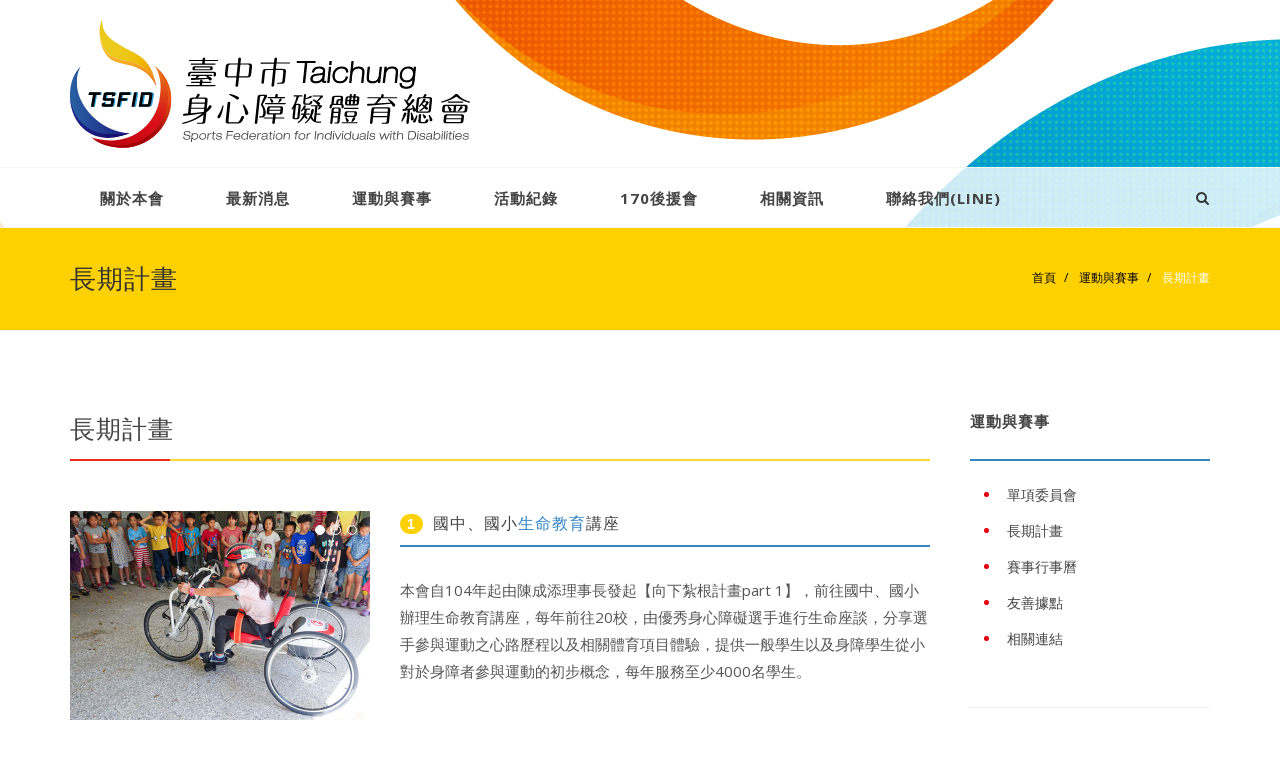

--- FILE ---
content_type: text/html; charset=UTF-8
request_url: https://tdpsf.org/category/longTermPlan
body_size: 33893
content:
<!DOCTYPE html>
<html dir="ltr" lang="en-US">
<head>

    <meta http-equiv="content-type" content="text/html; charset=utf-8" />
    <!-- Stylesheets
    ============================================= -->
	<link href="http://fonts.googleapis.com/css?family=Lato:300,400,400italic,600,700|Raleway:300,400,500,600,700|Crete+Round:400italic" rel="stylesheet" type="text/css" />
    <link href='https://fonts.googleapis.com/css?family=Open+Sans:400,300,300italic,400italic,600,600italic,700,700italic,800,800italic' rel='stylesheet' type='text/css'>
    <link rel="stylesheet" href="https://tdpsf.org/data/template/tdpsf/css/bootstrap.css" type="text/css" />    
    <link rel="stylesheet" href="https://tdpsf.org/data/template/tdpsf/css/font-icons.css" type="text/css" />
    <link rel="stylesheet" href="https://tdpsf.org/data/template/tdpsf/css/animate.css" type="text/css" />
    <link rel="stylesheet" href="https://tdpsf.org/data/template/tdpsf/css/magnific-popup.css" type="text/css" />


    <link rel="stylesheet" href="https://tdpsf.org/data/template/tdpsf/css/style.css" type="text/css" />
    <link rel="stylesheet" href="https://tdpsf.org/data/template/tdpsf/css/dark.css" type="text/css" />
    <link rel="stylesheet" href="https://tdpsf.org/data/template/tdpsf/css/tdpsf.css" type="text/css" />
    <link rel="stylesheet" href="https://tdpsf.org/data/template/tdpsf/css/responsive.css" type="text/css" />

    <link rel="shortcut icon" href="https://tdpsf.org/data/template/tdpsf/favicon.ico">
    <meta name="viewport" content="width=device-width, initial-scale=1, maximum-scale=1" />
    <!--[if lt IE 9]>
    	<script src="http://css3-mediaqueries-js.googlecode.com/svn/trunk/css3-mediaqueries.js"></script>
    <![endif]-->

    <!-- External JavaScripts
    ============================================= -->
	<script type="text/javascript" src="https://tdpsf.org/data/template/tdpsf/js/jquery.js"></script>
	<script type="text/javascript" src="https://tdpsf.org/data/template/tdpsf/js/plugins.js"></script>

    <link rel="stylesheet" href="https://tdpsf.org/data/template/tdpsf/js/Swiper-2.7.6/src/idangerous.swiper.css" type="text/css" />
    <script type="text/javascript" src="https://tdpsf.org/data/template/tdpsf/js/Swiper-2.7.6/src/idangerous.swiper.js"></script>
    <script type="text/javascript" src="https://tdpsf.org/data/template/tdpsf/js/canvas.slider.fade.js"></script>


    <!-- SLIDER REVOLUTION 4.x SCRIPTS  -->
    <script type="text/javascript" src="https://tdpsf.org/data/template/tdpsf/include/rs-plugin/js/jquery.themepunch.tools.min.js"></script>
    <script type="text/javascript" src="https://tdpsf.org/data/template/tdpsf/include/rs-plugin/js/jquery.themepunch.revolution.min.js"></script>

    <!-- SLIDER REVOLUTION 4.x CSS SETTINGS -->
    <link rel="stylesheet" type="text/css" href="https://tdpsf.org/data/template/tdpsf/include/rs-plugin/css/settings.css" media="screen" />

    <!-- Document Title
    ============================================= -->
      <title>長期計畫 - TSFID臺中市身心障礙體育總會  </title>
      <meta name="keywords" content="長期計畫" />
      <meta name="description" content="" />


      <script>
  (function(i,s,o,g,r,a,m){i['GoogleAnalyticsObject']=r;i[r]=i[r]||function(){
  (i[r].q=i[r].q||[]).push(arguments)},i[r].l=1*new Date();a=s.createElement(o),
  m=s.getElementsByTagName(o)[0];a.async=1;a.src=g;m.parentNode.insertBefore(a,m)
  })(window,document,'script','//www.google-analytics.com/analytics.js','ga');

  ga('create', 'UA-4166134-21', 'auto');
  ga('send', 'pageview');

</script>
      <meta property="fb:app_id" content="998169500229964" />
      <meta property="fb:admins" content="100000132442504"/>

      <script>
          window.fbAsyncInit = function() {
            FB.init({
              appId      : '998169500229964',
              xfbml      : true,
              version    : 'v2.5'
            });
          };

          (function(d, s, id){
             var js, fjs = d.getElementsByTagName(s)[0];
             if (d.getElementById(id)) {return;}
             js = d.createElement(s); js.id = id;
             js.src = "//connect.facebook.net/en_US/sdk.js";
             fjs.parentNode.insertBefore(js, fjs);
           }(document, 'script', 'facebook-jssdk'));
      </script>




</head>

<body class="stretched no-transition" data-loader="7" data-speed-in="1000" data-speed-out="500">

    <!-- Document Wrapper
    ============================================= -->
    <div id="wrapper" class="clearfix">

        <!-- Header
        ============================================= -->
        <header id="header" class="sticky-style-2">

            <div class="container clearfix">

                <!-- Logo
                ============================================= -->
                <div id="logo">
               
                    <a href="https://tdpsf.org/" class="standard-logo" ><img src="https://tdpsf.org/data/template/tdpsf/images/logo.png" srcset="https://tdpsf.org/data/template/tdpsf/images/logo.svg"  width="400px"></a>
                    <a href="https://tdpsf.org/" class="retina-logo"><img src="https://tdpsf.org/data/template/tdpsf/images/logo@2x.png" srcset="https://tdpsf.org/data/template/tdpsf/images/logo.svg"  width="400px"></a>
                </div><!-- #logo end -->

            </div>

            <div id="header-wrap">

                <!-- Primary Navigation
                ============================================= -->
                <nav id="primary-menu" class="style-2">

                    <div class="container clearfix">

                        <div id="primary-menu-trigger"><i class="icon-reorder"></i></div>
                        <ul>
                            
			<li >
   			<a href="https://tdpsf.org/category/About-Purpose" target="_self">關於本會</a></li>
			<li >
   			<a href="https://tdpsf.org/category/News" target="_self">最新消息</a></li>
			<li >
   			<a href="https://tdpsf.org/category/Sports-Committee" target="_self">運動與賽事</a></li>
			<li >
   			<a href="https://tdpsf.org/category/Sports-video" target="_self">活動紀錄</a></li>
			<li >
   			<a href="https://tdpsf.org/category/Public-Donation" target="_self">170後援會</a></li>
			<li >
   			<a href="https://tdpsf.org/category/Public-Download" target="_self">相關資訊</a></li>
			<li >
   			<a href="https://lin.ee/bQKPOFDR" target="_self">聯絡我們(LINE)</a></li>                           
                        </ul>

                        <!-- Top Search
                        ============================================= -->

                        <div id="top-search">           
                        
                            <a href="#" id="top-search-trigger"><i class="icon-search3"></i><i class="icon-line-cross"></i></a>
                            <form name=search id=search action="https://tdpsf.org/search" method="post"><input type="hidden" name="model" value="article"><input type="text" class="form-control" value="" name="keyword" placeholder="輸入關鍵字" />
                </form>
                        </div><!-- #top-search end -->

                    </div>

                </nav><!-- #primary-menu end -->

            </div>

        </header><!-- #header end -->



        <!-- Page Title
        ============================================= -->
        <section id="page-title">

            <div class="container clearfix">
                <h1>長期計畫</h1>                
                <ol class="breadcrumb">
                    <li class="visible-md-inline-block visible-lg-inline-block"><a href="https://tdpsf.org/">首頁</a></li>  <li class="visible-md-inline-block visible-lg-inline-block "><a href="https://tdpsf.org/category/Sports"> 運動與賽事</a></li>  <li class="visible-md-inline-block visible-lg-inline-block active"><a href="https://tdpsf.org/category/longTermPlan"> 長期計畫</a></li>                </ol>
            </div>

        </section><!-- #page-title end -->


        <!-- Content
        ============================================= -->
        <section id="content" class="noBgimg">

            <div class="content-wrap nobottompadding">                

                <div class="container clearfix">

                    <!-- Post Content
                    ============================================= -->
                    <div class="postcontent nobottommargin clearfix">

                        <!-- Page Post
                         ============================================= -->

                        <div class="Page-post nobottommargin"> 


                            <div class="entry clearfix">

                                <div class="entry-title">
<h2>長期計畫</h2>
</div>

<div class="border-color-title"></div>
	<!-- Posts
						============================================= -->
						<div id="posts" class="small-thumbs">

							<div class="entry clearfix topmargin">
								<div class="entry-image">
									<div class="fslider" data-arrows="false" data-lightbox="gallery">
										<div class="flexslider">
											<div class="slider-wrap">
												<div class="slide">
													<a href="/data/attachment/image/web/longTermPlan_1_1.jpg?phpMyAdmin=231ff3f905719475afa242ace2bf7970" data-lightbox="gallery-item">
														<img class="image_fade" src="/data/attachment/image/web/longTermPlan_1_1_s.jpg">
													</a>
												</div>
												<div class="slide">
													<a href="/data/attachment/image/web/longTermPlan_1_2.jpg?phpMyAdmin=231ff3f905719475afa242ace2bf7970" data-lightbox="gallery-item">
														<img class="image_fade" src="/data/attachment/image/web/longTermPlan_1_2.jpg">
													</a>
													</div>
												<div class="slide">
													<a href="/data/attachment/image/web/longTermPlan_1_3.jpg?phpMyAdmin=231ff3f905719475afa242ace2bf7970" data-lightbox="gallery-item">
													<img class="image_fade" src="/data/attachment/image/web/longTermPlan_1_3.jpg">
													</a>
												</div>
											</div>
										</div>
									</div>
								</div>
								<div class="entry-c">
									<div class="entry-title">
										<div class="fancy-title title-bottom-border">
										<h4><span class="badge">1</span>國中、國小<span>生命教育</span>講座</h4>
										</div>
									</div>

									<div class="entry-content">
										<p>本會自104年起由陳成添理事長發起【向下紮根計畫part 1】，前往國中、國小辦理生命教育講座，每年前往20校，由優秀身心障礙選手進行生命座談，分享選手參與運動之心路歷程以及相關體育項目體驗，提供一般學生以及身障學生從小對於身障者參與運動的初步概念，每年服務至少4000名學生。</p>
										
									</div>
								</div>
								
							</div>

							


							<div class="entry clearfix  topmargin">
								<div class="entry-image">
									<div class="fslider" data-arrows="false" data-lightbox="gallery">
										<div class="flexslider">
											<div class="slider-wrap">
												<div class="slide">
													<a href="/data/attachment/image/web/longTermPlan_2_1.jpg?phpMyAdmin=231ff3f905719475afa242ace2bf7970" data-lightbox="gallery-item">
														<img class="image_fade" src="/data/attachment/image/web/longTermPlan_2_1_s.jpg">
													</a>
												</div>
												<div class="slide">
													<a href="/data/attachment/image/web/longTermPlan_2_2.jpg?phpMyAdmin=231ff3f905719475afa242ace2bf7970" data-lightbox="gallery-item">
														<img class="image_fade" src="/data/attachment/image/web/longTermPlan_2_2.jpg">
													</a>
													</div>
												<div class="slide">
													<a href="/data/attachment/image/web/longTermPlan_2_3.jpg?phpMyAdmin=231ff3f905719475afa242ace2bf7970" data-lightbox="gallery-item">
													<img class="image_fade" src="/data/attachment/image/web/longTermPlan_2_3.jpg">
													</a>
												</div>
												<div class="slide">
													<a href="/data/attachment/image/web/longTermPlan_2_4.jpg?phpMyAdmin=231ff3f905719475afa242ace2bf7970" data-lightbox="gallery-item">
													<img class="image_fade" src="/data/attachment/image/web/longTermPlan_2_4.jpg">
													</a>
												</div>
											</div>
										</div>
									</div>
								</div>
								<div class="entry-c">
									<div class="entry-title">
										<div class="fancy-title title-bottom-border">
										<h4><span class="badge">2</span><span>國中適應體育</span>社團</h4>
										</div>
									</div>

									<div class="entry-content">
										<p>自104年起由陳成添理事長發起【向下紮根計畫 part 2】，進入國中進行適應體育社團，由本會邀請專業身障體育教練前往本市三所國中，協助辦理身障生之適應體育社團，直接帶領身障學童學習桌球、羽球、擊劍、滾球等活動，補足目前體育教師與特教教師適應體育專業知能不足之處。</p>
										
									</div>
								</div>
								

							</div>

							


							<div class="entry clearfix  topmargin">
								<div class="entry-image">
									<div class="fslider" data-arrows="false" data-lightbox="gallery">
										<div class="flexslider">
											
											<div class="slider-wrap">
												<div class="slide">
													<a href="/data/attachment/image/web/longTermPlan_3_1.jpg?phpMyAdmin=231ff3f905719475afa242ace2bf7970" data-lightbox="gallery-item">
														<img class="image_fade" src="/data/attachment/image/web/longTermPlan_3_1_s.jpg">
													</a>
												</div>
												<div class="slide">
													<a href="/data/attachment/image/web/longTermPlan_3_2.jpg?phpMyAdmin=231ff3f905719475afa242ace2bf7970" data-lightbox="gallery-item">
														<img class="image_fade" src="/data/attachment/image/web/longTermPlan_3_2.jpg">
													</a>
													</div>
												<div class="slide">
													<a href="/data/attachment/image/web/longTermPlan_3_3.jpg?phpMyAdmin=231ff3f905719475afa242ace2bf7970" data-lightbox="gallery-item">
													<img class="image_fade" src="/data/attachment/image/web/longTermPlan_3_3.jpg">
													</a>
												</div>
											</div>
											
										</div>
									</div>
								</div>
								<div class="entry-c">
									<div class="entry-title">
										<div class="fancy-title title-bottom-border">
										<h4><span class="badge">3</span><span>身障體適能</span>健身房</h4>
										</div>
									</div>

									<div class="entry-content">
										<p>綜觀目前坊間的健身房，皆無提供身心障礙者參與之器材與空間，為了讓身障者也有健身的機會，與台中高工合作，舉辦了全台第一個專屬身障者的健身房，提供競技、健身不同需求的課程，讓身障者能夠獲得機會、熱愛運動。未來將於台中市北屯區拓點舉辦，敬請期待!</p>
										
									</div>
								</div>
							</div>
						

						</div><!-- #posts end -->

                                                                    <!-- Post Single - Share
                                    ============================================= -->
                                    <div class="si-share topmargin">
                                        <span>分享文章   :</span>
                                        <div>
                                            <a href="#" class="social-icon si-borderless si-facebook"  rel="nofollow" target="_blank" onclick="window.open('https://www.facebook.com/sharer/sharer.php?u='+'https://tdpsf.org/category/longTermPlan','facebook-share-dialog','width=626,height=436');return false;">
                                                <i class="icon-facebook"></i>
                                                <i class="icon-facebook"></i>
                                            </a>
                                            <a href="#" class="social-icon si-borderless si-twitter" rel="nofollow" target="_blank" onclick="window.open('http://twitter.com/share?text=長期計畫&url=https://tdpsf.org/category/longTermPlan','twitter-share-dialog','width=626,height=436');return false;">
                                                <i class="icon-twitter"></i>
                                                <i class="icon-twitter"></i>
                                            </a>
                                            <a href="#" class="social-icon si-borderless si-gplus"  rel="nofollow" target="_blank" onclick="window.open('https://plus.google.com/share?url=https://tdpsf.org/category/longTermPlan','googleplus-share-dialog','width=626,height=436');return false;" >
                                                <i class="icon-gplus"></i>
                                                <i class="icon-gplus"></i>
                                            </a>

                                            <a href="mailto:?subject=長期計畫&body=https://tdpsf.org/category/longTermPlan" class="social-icon si-borderless si-email3">
                                                <i class="icon-email3"></i>
                                                <i class="icon-email3"></i>
                                            </a>

                                        </div>
                                    </div><!-- Post Single - Share End -->

                                

                            </div><!-- .entry end -->

                        </div><!-- .single-post end -->

                    </div><!-- .postcontent end -->

                     <!-- Sidebar
                    ============================================= -->
                    
                    <div class="sidebar col_last clearfix">
                        <div class="sidebar-widgets-wrap">

                            <div class="widget widget_links clearfix">
                                <h4>運動與賽事</h4>
                                <div class="border-color-rightMenu"></div>
                                <ul class="ulRightMenu">
                                                                                                                    <li><a href="https://tdpsf.org/category/Sports-Committee"><div>單項委員會</div></a></li>
                                                                                <li><a href="https://tdpsf.org/category/longTermPlan"><div>長期計畫</div></a></li>
                                                                                <li><a href="https://tdpsf.org/category/Sports-Calendar"><div>賽事行事曆</div></a></li>
                                                                                <li><a href="https://tdpsf.org/category/strongpoint"><div>友善據點</div></a></li>
                                                                                <li><a href="https://tdpsf.org/category/Sports-Links"><div>相關連結</div></a></li>
                                                                             
                                                                    </ul>
                            </div>


                            <div class="widget clearfix">
                                <h4>精彩花絮</h4>
                                <div class="border-color-rightMenu"></div>

                                <div id="oc-portfolio-sidebar" class="owl-carousel portfolio-5">

                                                               <div class="oc-item">
                                    <a href="https://farm1.static.flickr.com/591/21374956156_f0a82f28ae_b.jpg" class="left-icon" data-lightbox="image">
                                        <img src="https://farm1.static.flickr.com/591/21374956156_f0a82f28ae_c.jpg" alt=""></a>
                                </div>
                                                                <div class="oc-item">
                                    <a href="https://farm6.static.flickr.com/5651/21390316992_7bceca75f9_b.jpg" class="left-icon" data-lightbox="image">
                                        <img src="https://farm6.static.flickr.com/5651/21390316992_7bceca75f9_c.jpg" alt=""></a>
                                </div>
                                                                <div class="oc-item">
                                    <a href="https://farm6.static.flickr.com/5796/20780093523_02f6f7cf65_b.jpg" class="left-icon" data-lightbox="image">
                                        <img src="https://farm6.static.flickr.com/5796/20780093523_02f6f7cf65_c.jpg" alt=""></a>
                                </div>
                                                                <div class="oc-item">
                                    <a href="https://farm6.static.flickr.com/5632/21214267099_4844556d3d_b.jpg" class="left-icon" data-lightbox="image">
                                        <img src="https://farm6.static.flickr.com/5632/21214267099_4844556d3d_c.jpg" alt=""></a>
                                </div>
                                                                <div class="oc-item">
                                    <a href="https://farm6.static.flickr.com/5812/21390305662_69b1a1cb9d_b.jpg" class="left-icon" data-lightbox="image">
                                        <img src="https://farm6.static.flickr.com/5812/21390305662_69b1a1cb9d_c.jpg" alt=""></a>
                                </div>
                                
                                </div>

                                <script type="text/javascript">
                                    $( window ).load(function() {
                                         var ocClients = $("#oc-portfolio-sidebar");
                                        ocClients.owlCarousel({
                                            onInitialize : function(element){ //亂數排列
                                                 ocClients.children().sort(function(){
                                                    return Math.round(Math.random()) - 0.5;
                                                }).each(function(){
                                                    $(this).appendTo( ocClients);
                                                });
                                            },
                                            items: 1,
                                            margin: 10,
                                            loop: true,
                                            nav: false,
                                            autoplay: true,
                                            dots: true,
                                            autoHeight : true,                                           
                                            autoplayHoverPause: true
                                           
                                        });
                                    });

                                </script>

                            </div>
 

                            <div class="widget clearfix">
                                <h4>廣告連結</h4>
                                <div class="border-color-rightMenu"></div>                                

                                 
                                  
                                                                    <a href="https://www.wethe15.org/" target="_blank" class="">
                                                                    <img class="aligncenter" src="https://tdpsf.org/data/attachment/image/slide/17/2003a088338a600a66272a7aacd52659.jpg" alt="we the 15">

                                                                       </a>
                                  
                                  
                                                                    <a href="https://www.turin2025.org/" target="_blank" class="">
                                                                    <img class="aligncenter" src="https://tdpsf.org/data/attachment/image/slide/20/29868581f4f87ee566cd41c1ed5b9e14.jpg" alt="2025冬季特奧會">

                                                                       </a>
                                  
                                  
                                                                    <a href="https://deaflympics2025-games.jp/en/" target="_blank" class="">
                                                                    <img class="aligncenter" src="https://tdpsf.org/data/attachment/image/slide/18/dca90b8cc1ea1411b8d3e9fec0686305.png" alt="TOKYO 2025 DEAFLYMPICS">

                                                                       </a>
                                  
                                  
                                                                    <a href="https://www.asianparagames-2026.org/en/" target="_blank" class="">
                                                                    <img class="aligncenter" src="https://tdpsf.org/data/attachment/image/slide/19/40071ab599ea283c1a1a2da286c467b5.jpg" alt="2026亞帕運">

                                                                       </a>
                                  
                                        
                               
                                                            </div>


                        </div>
                    </div>                    <!-- .sidebar end -->

                </div>
               


            </div>

        </section><!-- #content end -->


  
                <div class="clear"></div>


                <div class="promo promo-yellow promo-full promo-uppercase" id="Ant">
                    <div class="container clearfix">

                        <div class="row">
                            <!--<div class="col-md-7">-->
                            <div class="col_three_fifth nobottommargin">                                
                                    <div class="col-md-3 center">
                                        <img src="https://tdpsf.org/data/template/tdpsf/images/ant.png" srcset="https://tdpsf.org/data/template/tdpsf/images/ant.svg"  width="100px">
                                    </div>
                                    <div class="col-md-9">
                                            <h3><span>170一起動後援會</span></h3>
                                            <h4>
                                            每年贊助 <span> 10,000 </span> 元<br/>
                                            即為後援會會員。幫助身心障礙者從事體育活動
                                            </h4>
                                    </div>
                                    <div class="col-md-12">
                                    <a href="https://tdpsf.org/category/Public-Donation" class="btn btn-default btn-md btn-block clearfix">
                                        <div class="row">
                                        <div class="col-md-5">郵政劃撥：22681287 </div>
                                        <div class="col-md-7"> 戶名：社團法人臺中市身心障礙體育總會</div>
                                        </div>
                                    </a>
                                    </div>
                                    
                                                           
                            </div>
                            
                            
                            <!--<div class="col-md-5">-->
                            <div class="col_two_fifth col_last nobottommargin">
                                                                                                                        

                                    <div class="col-lg-6">
                                        <h5>助我們一臂之力</h5>
                                        <a href="#"><img src="https://tdpsf.org/data/template/tdpsf/images/codeLine.jpg" alt="ant"></a>
                                        <h6>電子發票做愛心 / 請捐 170</h6>
                                    </div>
                                    <div class="col-lg-6">
                                         <a href="#"><img src="https://tdpsf.org/data/template/tdpsf/images/170.png" alt="ant"></a>                                     
                                    </div>
                                    
                               
                            
                            </div>
                            
                        </div>

                    </div>
                </div>     


        <!-- Footer
        ============================================= -->
        <footer id="footer">

            <div class="container">

                <!-- Footer Widgets
                ============================================= -->
                <div class="footer-widgets-wrap clearfix">

                    <div class="row">
                        <div class="col-md-4">

                             <h3>社團法人臺中市身心障礙體育總會<br />
Taichung Sports Federation For Individuals With Disabilities</h3>

<p>立案證書：府社行字第0980059961號<br />
立案編號：02-04-143 | 統一編號：25271330<br />
電話：04-2515-1170&nbsp; | 傳真：04-2515-1706<br />
會 址：420 臺中市豐原區豐北街221號2樓 (豐原體育場)<br />
電子信箱：<a href="mailto:tdpsf.gs@gmail.com">tdpsf.35@gmail.com</a><br />
服務時間: 週一~週五 08:00-17:00 (中午休息12:00-13:30)</p>

<div class="clearfix"><a class="social-icon si-small si-rounded si-facebook" href="https://www.facebook.com/tdpsf" target="_blank"><i class="icon-facebook">&nbsp;</i> </a> <a class="social-icon si-small si-rounded si-youtube" href="https://www.youtube.com/channel/UCNkSTZJUeFuFDdDbvW3PRBQ" target="_blank"> <i class="icon-youtube">&nbsp;</i> </a> <a class="social-icon si-small si-rounded si-flickr" href="https://www.flickr.com/photos/135337146@N05/" target="_blank"> <i class="icon-flickr">&nbsp;</i> </a> <a class="social-icon si-small si-rounded si-mail" href="mailto:tdpsf.gs@gmail.com "> <i class="icon-mail">&nbsp;</i> </a></div>
                
                            <div id="copyrights">2018 © Taichung Sports Federation For Individuals With Disabilities. Design By <a href="http://www.rainy.com.tw" target="_blank">Rainy Design</a><br/><i class="icon-bar-chart"></i> : 661865</div>

                        </div>
                        <div class="col-md-8 hidden-sm hidden-xs">

                            <div class="col_one_fifth ">
				<h4>關於本會</h4>
                <div class="border-color"></div><ul><li><a href="https://tdpsf.org/category/About-Purpose" target="_self">本會宗旨</a></li><li><a href="https://tdpsf.org/category/About-Emblem" target="_self">會徽介紹</a></li><li><a href="https://tdpsf.org/category/About-Constitution" target="_self">組織章程</a></li><li><a href="https://tdpsf.org/category/About-Directorate" target="_self">理監事名單</a></li><li><a href="https://tdpsf.org/category/About-Location" target="_self">交通位置</a></li>
			</ul></div><div class="col_one_fifth ">
				<h4>最新消息 </h4>
                <div class="border-color"></div><ul><li><a href="https://tdpsf.org/category/News-Competition" target="_self">競賽活動</a></li><li><a href="https://tdpsf.org/category/News-Events" target="_self">活動訊息</a></li><li><a href="https://tdpsf.org/category/News-Workshop" target="_self">訓練講習</a></li><li><a href="https://tdpsf.org/category/News-Announcemet" target="_self">新聞發佈</a></li><li><a href="https://tdpsf.org/category/News-Achievement" target="_self">成績公佈</a></li><li><a href="https://tdpsf.org/category/News-Volunteering" target="_self">Taichung Open</a></li>
			</ul></div><div class="col_one_fifth ">
				<h4>運動與賽事</h4>
                <div class="border-color"></div><ul><li><a href="https://tdpsf.org/category/Sports-Committee" target="_self">單項委員會</a></li><li><a href="https://tdpsf.org/category/longTermPlan" target="_self">長期計畫</a></li><li><a href="https://tdpsf.org/category/Sports-Calendar" target="_self">賽事行事曆</a></li><li><a href="https://tdpsf.org/category/strongpoint" target="_self">友善據點</a></li><li><a href="https://tdpsf.org/category/Sports-Links" target="_blank">相關連結</a></li>
			</ul></div><div class="col_one_fifth col_last">
				<h4>170後援會</h4>
                <div class="border-color"></div><ul><li><a href="https://tdpsf.org/category/Public-Donation" target="_self">助我們一臂之力</a></li><li><a href="https://tdpsf.org/category/Public-Credit" target="_self">捐款徵信</a></li><li><a href="https://tdpsf.org/category/Public-Download" target="_self">表單下載</a></li><li><a href="https://tdpsf.org/category/Public-Proceedings" target="_self">線上會刊</a></li>
			</ul></div>

                        </div>
                    </div>


                </div><!-- .footer-widgets-wrap end -->

            </div>



        </footer><!-- #footer end -->

    </div><!-- #wrapper end -->

    <!-- Go To Top
    ============================================= -->
    <div id="gotoTop" class="icon-angle-up"></div>

    <!-- Footer Scripts
    ============================================= -->
    <script type="text/javascript" src="https://tdpsf.org/data/template/tdpsf/js/functions.js"></script>

</body>
</html>

--- FILE ---
content_type: text/css
request_url: https://tdpsf.org/data/template/tdpsf/css/tdpsf.css
body_size: 30562
content:
.swiper-container .swiper-wrapper .swiper-slide {
    display: table;
    font-size: 18px;
    color: #fff;
    box-sizing: border-box;
    padding: 30px 0 40px
}

.text-color-yellow{ color:#fdd000; }
.text-color-orange{ color:#EC6600; }

.border-1-ddd{ border: 1px solid #ddd;}
.border-1-ddd:hover{ border: 1px solid #fdd000;}

.rightmargin-xs { margin-right: 15px !important; }

.portfolio-overlay a.center-icon{     left: auto;
    right: 50%;
    margin-left: 0;
    margin-right: -22px}

.button {
    margin: 0px;   
    text-align: center;
    background-color: #FFD848;
    color: #000;
    text-shadow: 1px 1px 1px rgba(0,0,0,0.1);
}
.button-blue { background-color: #36bfe2;color: #fff; }
.bgcolor-w{ background-color: #fff !important; }
.postcontent,
.sidebar,
.col_full,
.col_half,
.col_one_third,
.col_two_third,
.col_three_fourth,
.col_one_fourth,
.col_one_fifth,
.col_two_fifth,
.col_three_fifth,
.col_four_fifth,
.col_one_sixth,
.col_five_sixth {
    margin-bottom: 40px;
}

.breadcrumb a { color: #000; }
.breadcrumb a:hover { color: #fff; }
.breadcrumb > li + li:before {
  content: "/\00a0";
  padding: 0 5px;
  color: #000;
}
.breadcrumb > .active a{
  color: #fff;
}


.border-color {
    margin-right: auto;
    margin-left: auto;
    margin-bottom: 20px;
    border-bottom: 2px solid #35383b !important;
}
.border-color:after {
    position: relative;    
    margin: auto;
    display: block;
    top:2px;
    content: '';
    border-bottom: 2px solid #36BFE2 !important;
    width: 20px; 
    margin-left: 0;
}


.border-color-title {
    margin-right: auto;
    margin-left: auto;
    margin-bottom: 20px;
    border-bottom: 2px solid #fdd933;
}

.border-color-title:after {
    position: relative;    
    margin: auto;
    display: block;
    top:2px;
    content: '';
    border-bottom: 2px solid #eb2b19; 
    width: 100px; 
    margin-left: 0;
}

.Page-post .border-color-title {
    height: 0px;
    margin-right: auto;
    margin-left: auto;
    margin-bottom: 20px;
    border-bottom: 2px solid #fdd933;
}
.Page-post .border-color-title:after {
    display: none;
}

.Page-post h2:after {
    position: relative;    
    margin: auto;
    display: block;
    bottom:-11px;
    content: '';
    border-bottom: 2px solid #eb2b19; 
    width: 100px; 
    margin-left: 0;
}


.border-color-rightMenu{
    margin-right: auto;
    margin-left: auto;
    margin-bottom: 20px;
    border-bottom: 2px solid #3386c5 ;
}
/* ----------------------------------------------------------------
    Divider
-----------------------------------------------------------------*/
.divider {
    position: relative;
    overflow: hidden;
    margin: 35px 0;
    color: #E5E5E5; 
    width: 100%;
}
.divider:after,
.divider.divider-center:before,
.divider.divider-center.divider-short:before {
    content: '';
    position: absolute;
    width: 100%;
    top: 12px;
    left: 80px;
    height: 0;
    border-top: 1px solid #eee;
}

/* ----------------------------------------------------------------
	Header
-----------------------------------------------------------------*/
#header.sticky-style-2 {
    height: 228px;
    background-image: url(../images/head_backgroup.png);
    background-repeat: no-repeat;
    background-position: top center;
    
}
#header.sticky-style-2 { height: 228px; }
/* ----------------------------------------------------------------
	Sticky Header
-----------------------------------------------------------------*/

#header,
#header-wrap,
#logo img,
#primary-menu:not(.style-2),
#primary-menu:not(.style-2) > ul {
	height: 167px;
	-webkit-transition: height .4s ease, opacity .3s ease;
	-o-transition: height .4s ease, opacity .3s ease;
	transition: height .4s ease, opacity .3s ease;
}


/* Primary Menu - Style 2
-----------------------------------------------------------------*/

#primary-menu.style-2 {
	border-top: 1px solid #F5F5F5;
	background-color: rgba(255,255,255,0.8); 
}

#primary-menu ul li a {
    font-size: 15px;
    padding: 0 30px;
    font-family: 'Open Sans',"微軟正黑體", "Microsoft JhengHei", sans-serif;
}

#primary-menu ul ul,
#primary-menu ul li .mega-menu-content {
    display: none;
    position: absolute;
    width: 220px;
    background-color: #39c0e3;
    box-shadow: 0px 13px 42px 11px rgba(0, 0, 0, 0.05);
    border: 0px;
    border-top: 2px solid #39c0e3;
    height: auto;
    z-index: 199;
    top: 100px;
    left: 0;
    margin: 0;

}
#primary-menu ul ul a {   
    font-size: 14px !important;
    font-weight: 400;
    height: 42px !important;
    line-height: 42px !important;
    color: #fff !important;
    padding-top: 0 !important;
    padding-bottom: 0 !important;
    border: 0 !important;    
    font-family: 'Open Sans',"微軟正黑體", "Microsoft JhengHei", sans-serif;
    -webkit-transition: all .2s ease-in-out;
    -o-transition: all .2s ease-in-out;
    transition: all .2s ease-in-out;
}

#primary-menu ul ul li:hover > a {
    background-color: #F9F9F9;
    padding-left: 33px;
    color: #39c0e3 !important;
}





/* revo-slider
-----------------------------------------------------------------*/
.revo-slider-emphasis-text {
    font-size: 64px;
    font-weight: 700;
    letter-spacing: -1px;
    padding: 15px 20px;
    border-top: 2px solid #FFF;
    border-bottom: 2px solid #FFF;
}

.revo-slider-desc-text {
    font-size: 20px;
    width: 650px;
    text-align: center;
    line-height: 1.5;
}

.revo-slider-caps-text {
    font-size: 16px;
    font-weight: 400;
    letter-spacing: 3px;
}


.tp-caption.medium_bg_yellow_mbs {
font-size:26px;
line-height:28px;
font-weight:300;
color:rgb(0, 0, 0);
text-decoration:none;
background-color:rgb(253, 208, 0);
padding:15px 25px;
border-width:0px;
border-style:none;
}
.tp-caption.medium_bg_yellow_mbs .bold{
font-weight:600;
}

.tp-caption.medium_bg_red_mbs {
font-size:26px;
line-height:28px;
font-weight:300;
color:rgb(255, 255, 255);
text-decoration:none;
background-color:rgb(230, 0, 18);
padding:15px 25px;
border-width:0px;
border-style:none;
}
.tp-caption.medium_bg_red_mbs .bold{
font-weight:600;
}

.tp-caption.medium_bg_blue_mbs {
font-size:26px;
line-height:28px;
font-weight:300;
color:rgb(255, 255, 255);
text-decoration:none;
background-color:rgb(0, 104, 183);
padding:15px 25px;
border-width:0px;
border-style:none;
}
.tp-caption.medium_bg_blue_mbs .bold{
font-weight:600;
}


.tp-caption.large_bold_white_mbs {
font-size:154px;
line-height:154px;
font-weight:700;
font-family:"Open Sans";
color:rgb(255, 255, 255);
text-decoration:none;
text-transform:uppercase;
background-color:transparent;
border-width:0px;
border-style:none;
}

.tp-caption.medium_light_white_mbs{
font-size:40px;
line-height:40px;
font-weight:600;
font-family:"Open Sans";
color:rgb(255, 255, 255);
text-decoration:none;
background-color:transparent;
padding:0px;
border-width:0px;
border-style:none;
}

.tp-bullets.simplebullets.navbar {

            height: 35px;
            padding: 0px 0px;

}
.tp-bullets.simplebullets .bullet {
    cursor: pointer;
    position: relative !important;
    background: rgba(0, 0, 0, 0.5) !important;
    -webkit-border-radius: 10px;
    border-radius: 10px;
    -webkit-box-shadow: none;
    -moz-box-shadow: none;
    box-shadow: none;
    width: 6px !important;
    height: 6px !important;
    border: 5px solid rgba(0, 0, 0, 0) !important;
    display: inline-block;
    margin-right: 2px !important;
    margin-bottom: 14px !important;
    -webkit-transition: background-color 0.2s, border-color 0.2s;
    -moz-transition: background-color 0.2s, border-color 0.2s;
    -o-transition: background-color 0.2s, border-color 0.2s;
    -ms-transition: background-color 0.2s, border-color 0.2s;
    transition: background-color 0.2s, border-color 0.2s;
    float:none !important;
}
.tp-bullets.simplebullets .bullet.last {
    margin-right: 0px
}
.tp-bullets.simplebullets .bullet:hover,
.tp-bullets.simplebullets .bullet.selected {
    -webkit-box-shadow: none;
    -moz-box-shadow: none;
    box-shadow: none;
    background: rgba(255, 255, 255, 1) !important;
    width: 6px !important;
    height: 6px !important;
    border: 5px solid rgba(0, 0, 0, 1) !important;
}

/* ----------------------------------------------------------------
    Content
-----------------------------------------------------------------*/
#content {
    position: relative;
    overflow: hidden;
    background-color: #f2f2f2;
    background-image: url(../images/content_backgroup.png);
    background-repeat: no-repeat;
    background-position: top center;
}
#content.noBgimg{
    position: relative;
    overflow: hidden;
    background-color: #fff;
    background-image: none;
}
/* ----------------------------------------------------------------
    Tab News
-----------------------------------------------------------------*/

.tab-container{ 
    background:#fff;
    padding: 20px 15px;
    -moz-box-shadow: 2px 2px 3px rgba(0,0,0,.05);
    -webkit-box-shadow: 2px 2px 3px rgba(0,0,0,.05);
    box-shadow: 2px 2px 3px rgba(0,0,0,.05);
}
ul.tab-nav:not(.tab-nav-lg) {
    border-bottom: 2px solid #ffd848;
}
ul.tab-nav:not(.tab-nav-lg) li {
    background: #ffd848;
    border: 0px;
    height: 58px;
}
ul.tab-nav:not(.tab-nav-lg) li a {
    font-size: 15px;
    padding: 0 25px;
    height: 60px;
    line-height: 60px;
    background-color: transparent;
}
ul.tab-nav:not(.tab-nav-lg) li:first-child {
    margin-left: 0px;
    border-left: 0px;
}
ul.tab-nav:not(.tab-nav-lg) li.ui-tabs-active a {   
    top: 0px;
}

/* ----------------------------------------------------------------
   Ipost
-----------------------------------------------------------------*/

.entry-meta li {
    float: left;
    font-size: 13px;
    line-height: 14px;
    margin: 0 10px 15px 0;
    color: #999;
    font-family: 'Crete Round', serif;
    font-style: normal;
}
.entry-meta li i{
    color: #f2984c;
}
.ipost .entry-title h3 a:hover,
.ipost .entry-title h4 a:hover { color: #0068B7; }
.spost .entry-title h4 a:hover,
.mpost .entry-title h4 a:hover { color: #0068B7; }


/* ----------------------------------------------------------------
    Accordions / EventCalendar
-----------------------------------------------------------------*/
.accordion.accordion-border .acc_content { padding: 0 15px 15px 36px; }
.eventCalendarTitle{
    font-size: 15px;
    height: 60px; 
    padding: 0px 18px 0px 30px;
    line-height: 60px;
    color: #444;
    background: #FFD848;
}
.eventCalendarTitle span{
    padding-left: 23px;

}
.eventCalendarTitle a{
    color: #fff;
}
.eventCalendarTitle a:hover{
     color: #0068B7; 
 }
.eventCalendar.panel-group .panel {
  border-radius: 0px;
  -moz-box-shadow: 2px 2px 3px rgba(0,0,0,.05);
  -webkit-box-shadow: 2px 2px 3px rgba(0,0,0,.05);
  box-shadow: 2px 2px 3px rgba(0,0,0,.05);    
}
.eventCalendar.panel-group .panel-default {
  border-color: #dddddd;
  border-top: 0px;
}
.eventCalendar.panel-group .panel + .panel {
  margin-top:0px;
}
.eventCalendar .panel-default > .panel-heading {
  padding: 25px 10px 0px;
  color: #333333;  
  border-color: #dddddd;
  height: 90px;
  border-left: 5px solid #FFD848;  
  border-top-right-radius: 0px;
  border-top-left-radius: 0px;
  vertical-align: middle;
    /* Permalink - use to edit and share this gradient: http://colorzilla.com/gradient-editor/#ffffff+29,f2f2f2+100 */
    background: rgb(255,255,255); /* Old browsers */
    background: -moz-linear-gradient(top,  rgba(255,255,255,1) 29%, rgba(242,242,242,1) 100%); /* FF3.6+ */
    background: -webkit-gradient(linear, left top, left bottom, color-stop(29%,rgba(255,255,255,1)), color-stop(100%,rgba(242,242,242,1))); /* Chrome,Safari4+ */
    background: -webkit-linear-gradient(top,  rgba(255,255,255,1) 29%,rgba(242,242,242,1) 100%); /* Chrome10+,Safari5.1+ */
    background: -o-linear-gradient(top,  rgba(255,255,255,1) 29%,rgba(242,242,242,1) 100%); /* Opera 11.10+ */
    background: -ms-linear-gradient(top,  rgba(255,255,255,1) 29%,rgba(242,242,242,1) 100%); /* IE10+ */
    background: linear-gradient(to bottom,  rgba(255,255,255,1) 29%,rgba(242,242,242,1) 100%); /* W3C */
    filter: progid:DXImageTransform.Microsoft.gradient( startColorstr='#ffffff', endColorstr='#f2f2f2',GradientType=0 ); /* IE6-9 */
}
.eventCalendar .panel-default > .panel-heading a{
    color: #000;
}
.eventCalendar .panel-default > .panel-heading a:hover{
    color: #0068B7;
}
.eventCalendar.panel-group .i-rounded{
    font-size: 15px !important;
    width: 22px !important;
    height: 22px !important;
    line-height: 20px !important;
    margin: 0px;
    margin-top: 8px;
    text-align: center;
    border-radius: 13px;
}

.eventCalendar.panel-group .i-bordered {
    border: 2px solid #ddd;
    background-color: transparent !important;
    color: #ddd;
    text-shadow: none;
}

.eventCalendar.panel-group .i-bordered:hover{
    border: 2px solid #0068B7;
    background-color: #0068B7 !important;
    color: #fff;
    -moz-transform: rotate(45deg);      /*firfox*/
    -khtml-transform: rotate(45deg);        /*chrome及Safari*/
    -webkit-transform: rotate(45deg);   /*chrome及Safari*/
    -o-transform: rotate(45deg);        /*opera*/
    transform:  rotate(45deg);          /*ie9?*/
}


.eventCalendar.panel-group .panel-heading + .panel-collapse > .panel-body,
.eventCalendar.panel-group .panel-heading + .panel-collapse > .list-group {
   border-top: 0px; 
}

.eventCalendar.panel-group .entry-time {
    display: inline-block;
    vertical-align: top;
    width: 50px;
    text-align: center;
    padding-top: 0;
    font-size: 16px;
    font-weight: 400;
    color: #ed6c00;
    line-height: 1;
}
.eventCalendar.panel-group .entry-time span {
    display: block;
    margin-top: 1px;
    font-size: 25px;
    font-weight: 600;
}
.eventCalendar.panel-group h5{
    display: inline-block;
    vertical-align: top;
    width: 70%;
    font-size: 16px;
    font-weight: 400;
    line-height: 1.3;
}
.eventCalendar.panel-group .panel-body {
  padding: 0px;
  padding-bottom: 15px;
}
.eventCalendar.panel-group .panel-body .eventTime,
.eventCalendar.panel-group .panel-body .eventMap,
.eventCalendar.panel-group .panel-body .eventSign{  
    font-size: 14px;
    line-height: 16px;
    color: #333;
    padding: 12px 15px 12px 32px;
    border-bottom: 1px solid #ebebeb;
}
.eventCalendar.panel-group .panel-body .eventSign{  
    border-bottom: 0px;
}
.eventCalendar.panel-group .panel-body .iconSpan{
    vertical-align: middle;
    font-size: 20px;
    float: left;     
    margin-right: 18px;
    color: #0068B7;
}
.eventCalendar.panel-group .panel-body p{
    padding-left: 35px;
    margin: 0px;
    line-height: 1.3 !important;
}


/* ----------------------------------------------------------------
    swiper_wrapper 
-----------------------------------------------------------------*/
.swiper_wrapper {
    width: 100%;
    height: 500px;
    overflow: hidden;
    margin-top: 50px;
}
.swiper-pagination {
    position: absolute;
    width: 100%;
    z-index: 20;
    margin: 0;
    top: auto;
    bottom: 20px;
    text-align: center;
    line-height: 1;
}

.swiper-pagination span {
    display: inline-block;
    cursor: pointer;
    width: 15px;
    height: 15px;
    margin: 0 6px;
    opacity: 1;
    border: 2px solid #FFF;
    border-radius: 50%;
    -webkit-transition: all .3s ease;
    -o-transition: all .3s ease;
    transition: all .3s ease;
}

.swiper-pagination span:hover,
.swiper-pagination span.swiper-active-switch { background-color: #FFF !important; }
#sliderSport .slider-caption{
    top: 30px;
    z-index: 50;
}


#sliderSport .slider-caption h2{
    font-size: 40px;
    font-weight: 300;
    margin-bottom: 20px;
}
#sliderSport .slider-caption h3{
    padding:0px 10px;   
    display:inline;
    font-size: 60px;
    font-weight: 800;  
    line-height: 1;  
    text-transform: uppercase;
    color: #fff;
    background-color: #ed6c00;
}
#sliderSport .slider-caption a{
    cursor: pointer;
    font-size: 18px;
    margin-top: 20px;
    display: block;
    color: #ed6c00;
}
#sliderSport .slider-caption  a:hover{
    color: #000;
}

.swiper-pagination-bullet-active {
  opacity: 1;
  background: #39c0e3;
}


/* ----------------------------------------------------------------
    SponsoredLinks
-----------------------------------------------------------------*/
#sponsoredLinks .divider {
    margin: 5px 0;
}
#sponsoredLinks .divider h4,
#otherLinks .divider h4{
    font-weight: 300;
    font-size: 16px;
    color: #999;
}



/* Promo - Light
-----------------------------------------------------------------*/
.promo.promo-yellow {
    background-color: #e0e0e0;
    border-radius: 3px;
    padding-left: 30px;
}

/* Ant
-----------------------------------------------------------------*/
#Ant .dline{
    border-left:2px solid #fff; 
}

#Ant h3{
     margin: 0;
    line-height: 1;
    font-size: 33px;
    color: #000;
    font-weight: 800;
}
#Ant h3 span{
    color: #000;
    font-weight: 300;
    display: block;
}
#Ant h4{
     margin: 0;
    line-height: 1.6;
    font-size: 16px;
    color: #000;
    font-weight: 500;
}
#Ant h4 span{
    font-style: italic;
    font-size: 26px;
    color: #eb5448;
    font-weight: 600;    
}

#Ant .btn-default {
  margin: 18px auto 10px;
  color: #F44336;
  font-size: 17.5px;
  font-weight: 500;
  background-color: #ffffff;
  border: 0px;
  display: block;
  text-align: left;
}
#Ant .btn-default:hover{
  color: #fff; 
  background-color: #000;
}
#Ant h5{
     margin: 0;
     margin-bottom: 10px;
    line-height: 1;
    font-size: 16px;
    color: #000;
    font-weight: 800;
}
#Ant h6{
    margin: 0;
    margin-top: 10px;
    line-height: 1;
    font-size: 14px;
    color: #000;
    font-weight: 500;
}




/* ----------------------------------------------------------------
    Footer
-----------------------------------------------------------------*/
#footer .footer-widgets-wrap {
    position: relative;
    padding: 40px 0 60px;
}
#footer {
    background-color: #24272b;
    color: #5b5d5f;
    border-top-color: rgba(0,0,0,0.2);
    background-image: url(../images/footer_backgroup.png);
    background-repeat: no-repeat;
    background-position: top center;
    border-top: 0px;
}

#footer a {   
   color: #5b5d5f;   
}

#footer a:hover {  
   color: #fff;
}

#footer p,
#footer ul{
    margin: 15px auto;   
    color: #5b5d5f;
}
#footer ul{
    list-style: none;
}
#footer ul li a{
    font-size: 14px;
    color: #5b5d5f;
    line-height: 2;
}
#footer ul li a:hover{
    color: #fff;
}
#footer h3{
    color: #fff;
    font-size: 15px;
    height: 50px;
    display: block;
    margin-bottom: 0px;
}

#footer h3 span{
    color: #fff;
    display: block;
    font-weight: 300;
    font-size: 13px;
}
#footer h4{
    color: #b1b9be;
    font-size: 14px;
    font-weight: 400;
    height: 50px;
    display: block;
    margin-bottom: 0px;
}




#copyrights {
    padding: 10px 0;
    background-color: transparent;
    font-size: 14px;
    line-height: 1.3;
}

/* ----------------------------------------------------------------
    Social Icons
-----------------------------------------------------------------*/

.social-icon {
    margin: 0 8px 5px 0;
    width: 40px;
    height: 40px;
    font-size: 20px;
    line-height: 38px !important;
    color: #555;
    text-shadow: none;
    border: 2px solid  #555;
    border-radius: 3px;
    overflow: hidden;
}

/* Social Icons - Rounded
-----------------------------------------------------------------*/

.si-rounded { border-radius: 50%; }
/* Social Icons - Small
-----------------------------------------------------------------*/

.social-icon.si-small {
    width: 32px;
    height: 32px;
    font-size: 14px;
     padding-left: 5px;
    line-height: 30px !important;
}
.social-icon i {
    display: block;
    position: relative;
}

body:not(.device-touch) .social-icon i {
    -webkit-transition: all 0s ease;
    -o-transition: all 0s ease;
    transition: all 0s ease;
}

.social-icon i:last-child { color: #555 !important; }
.social-icon i:last-child:hover { color: #fff !important; }
.social-icon:hover i:first-child { margin-top: 0px; }
.social-icon.si-large:hover i:first-child { margin-top: 0px; }
.social-icon.si-small:hover i:first-child { margin-top: 0px; }

.social-icon:hover {
    color: #fff  !important; 
    border-color: #fff;
    background-color: transparent!important; 
}
.si-colored.social-icon { border-color: transparent; }

/* ----------------------------------------------------------------
    Page Title
-----------------------------------------------------------------*/


#page-title {
    position: relative;
    padding: 38px 0;
    background-color: #fdd000;
    border-bottom: 1px solid #EEE;
}
#page-title .container { position: relative; }

#page-title h1 {
    padding: 0;
    margin: 0;
    line-height: 1;
    font-weight: 400;
    letter-spacing: 1px;
    color: #333;
    font-size: 26px;
    text-transform: uppercase;   
}

.entry-title h2 {
    margin: 0;
    font-size: 24px;
    font-weight: 600;
    text-transform: uppercase;
    letter-spacing: 1px;
}
.single-post .entry-meta { margin-top: 20px; }
/* ----------------------------------------------------------------
    Page 
-------------------------------------------*/
/* ----------------------------------------------------------------
    Blog
-----------------------------------------------------------------*/
#posts { position: relative; }

.Page-post .entry {
    border-bottom: 0px solid #F5F5F5;
}

.Page-post h1,
.Page-post h2,
.Page-post h3,
.Page-post h4,
.Page-post h5,
.Page-post h6 {   
    margin: 0px ; 
}
.Page-post h3{
     font-size: 22px;
    font-weight: 500;
}
.Page-post h4{
     font-size: 16.3px;
    font-weight: 600;
}

.Page-post h1 p,
.Page-post h2 p,
.Page-post h3 p,
.Page-post h4 p,
.Page-post h5 p,
.Page-post h6 p{   
   font-size: 15px;
   font-weight: 300;
}
.Page-post ul,
.Page-post ol{
    list-style: none;
    padding-left: 30px;  
    
}
#side-navigation ul,
#side-navigation ol{
    padding-left: 0px;
    margin-top: 0px;
}

#side-navigation h3{
    margin-bottom: 12px;
    padding-bottom: 15px;
    border-bottom: 2px solid #fdd000;
}

.sidenav > .ui-tabs-active > a,
.sidenav > .ui-tabs-active > a:hover {
    background-color: #fdd000 !important;
        color: #000 !important;
}


.postcontent.issuu .portfolio-item .portfolio-image,
.postcontent.issuu .portfolio-item .portfolio-image a,
.postcontent.issuu .portfolio-item .portfolio-image img {
    height: auto;
}
.postcontent.issuu .portfolio-item .portfolio-image a{
    border: 1px solid #ddd;

}

.single-post .entry {
    border-bottom:0px ;
}

.entry-title h2,
.entry-content h2 {
    margin: 0;
    font-size: 25px;
    font-weight: 400;
    text-transform: uppercase;
    letter-spacing: 1px;
    margin-bottom: 9px;
}
.entry-title h2 a { color: #333; }
.entry-title h2 a:hover { color: #39c0e3; }

.entry-title h2 span{ font-size: 15px; line-height: 30px; }
.entry-title h2 i{ vertical-align: middle;}

.entry-title h4{
    margin: 0;
    font-weight: 400;
    text-transform: uppercase;
    letter-spacing: 1px;
    margin-bottom: 9px;
}
.entry-title h4 a { color: #333; }
.entry-title h4 a:hover { color: #39c0e3; }

    
.entry-content  p{
    font-size: 15px;
}

.entry-content  h5 {
    font-size: 15px;
    font-weight: 600;
}

.postcontent .social-icon {
    margin: 5px 8px 5px 0;
    width: 30px;
    height: 30px;
    font-size: 17px;
    line-height: 38px;
    color: #f39d55;
    text-shadow: none;
    border: 2px solid  #555;
    border-radius: 3px;
    overflow: hidden;
}
.postcontent .social-icon:hover {
    color: #000  !important; 
    border-color: #fff;
    background-color: transparent!important; 
}
.postcontent .si-share span {
    line-height: 48px;
    font-weight: bold;
    font-size: 13px;
}
.postcontent .si-share {

    margin-bottom: 30px;
}
.backBtn{ 
    width: 100%; 
    text-align: center;

}

.entry-button{
    float: left;
    width: 50px;
    margin: 0 30px 0 0;
}


/* Testimonials - Item
-----------------------------------------------------------------*/

.testimonial {
    position: relative;
    padding: 20px;    
    background-color: #f5f5f5;
    border: 1px solid rgba(0,0,0,0.1);
    border-radius: 5px;
    box-shadow: 0px;
}
.testimonial blockquote {
  padding: 10px 20px;
  margin: 0 0 20px;
  border-left: 5px solid #fff;

}
.testimonial blockquote p{
  font-size: 14.5px; font-style: normal;
  font-family: 'Open Sans',"微軟正黑體", "Microsoft JhengHei", sans-serif;
}

 /* Right Menu
-----------------------------------------------------------------*/
.ulRightMenu{
    padding: 0px 10px;

}
.ulRightMenu li{
    list-style: disc;
    color: #e60012;
    list-style-position: inside;

}
.ulRightMenu li a {
    background: transparent;
    border: none !important;
    color: #444;
    font-size: 14px;
    line-height: 28px;
    padding-left: 3px;
}
.ulRightMenu li a:hover {
    color: #39c0e3;
}


.widget > h4 {
    margin-bottom: 26px;
}

 /* pagination
-----------------------------------------------------------------*/
.pager li > a,
.pager li > span {

  display: inline-block;
  padding: 5px 14px;
  background-color: #ffffff;
  border: 1px solid #dddddd;
  border-radius: 0px; 
}
.pagination > .active > a,
.pagination > .active > span,
.pagination > .active > a:hover,
.pagination > .active > span:hover,
.pagination > .active > a:focus,
.pagination > .active > span:focus {
    color: #000 !important;
    background-color: #FFD848 !important;
    border-color: #FFD848 !important;
}

.pagination > li > a,
.pagination > li > span {
  position: relative;
  float: left;
  padding: 6px 12px;
  line-height: 1.42857143;
  text-decoration: none;
  color: #000;
  background-color: #ffffff;
  border: 1px solid #dddddd;
  margin-left: -1px;
}
.pagination > li:first-child > a,
.pagination > li:first-child > span {
  margin-left: 0;
  border-bottom-left-radius: 0px;
  border-top-left-radius: 0px;
}
.pagination > li:last-child > a,
.pagination > li:last-child > span {
  border-bottom-right-radius:0px;
  border-top-right-radius: 0px;
}




 /* file_Download
-----------------------------------------------------------------*/
.fileDownloadBox{
    border: 1px solid #ddd;
    padding: 20px;
    margin: 20px auto;
}

/* Widget - Quick Contact Form
-----------------------------------------------------------------*/

#template-contactform { margin-top: 30px;  }



.postcontent .portfolio-3 .portfolio-desc h3 { font-size: 16px; }
.postcontent .portfolio-3 .portfolio-desc span { font-size: 13px; }

.credit_list h4 { margin: 0;}






/* INDEX ALBUMS
-----------------------------------------------------------------*/
#oc-images-indexAlbums{
    background-color: #36bfe2;

}





/* Fancy Title - Bottom Short Border
-----------------------------------------------------------------*/

.fancy-title.title-bottom-border h1,
.fancy-title.title-bottom-border h2,
.fancy-title.title-bottom-border h3,
.fancy-title.title-bottom-border h4,
.fancy-title.title-bottom-border h5,
.fancy-title.title-bottom-border h6 {
    display: block;
    background: transparent;
    padding: 0 0 10px;
    border-bottom: 2px solid #3386c5;
}


h1 > span:not(.nocolor),
h2 > span:not(.nocolor),
h3 > span:not(.nocolor),
h4 > span:not(.nocolor),
h5 > span:not(.nocolor),
h6 > span:not(.nocolor) { color: #3386c5; }


.badge {
  font-size: 14px;
  color: #ffffff;
  background-color: #FDD000;
  border-radius: 14px;
  margin-right: 10px;
}

h4 > span.badge { color: #fff;}




/* ----------------------------------------------------------------
    Responsive CSS
-----------------------------------------------------------------*/

@media (min-width: 1600px) {
        #oc-images-indexAlbums .oc-item{
        height: 230px;
    }

}

@media (min-width: 1200px) and (max-width: 1599px) {
        #oc-images-indexAlbums .oc-item{
        height: 198px;
    }



}

@media (max-width: 1199px) { 

    .button.button-full {
    padding: 20px 0;
    font-size: 20px;

    }

}

@media (min-width: 992px) and (max-width: 1199px) {

    #oc-images-indexAlbums .oc-item{
        height: 210px;
    }
 
}

@media (max-width: 991px) {
    #oc-images-indexAlbums .oc-item{
        height: 180px;
    }


    #header.sticky-style-2 {
        height: 160px;
         overflow: hidden;
        background-image: url(../images/head_backgroup-sm.png);
        background-repeat: no-repeat;
        background-position: top center;
        
    }

    #header,
    #header-wrap,
    #logo img,
    #primary-menu:not(.style-2),
    #primary-menu:not(.style-2) > ul {
        height: 100px;
        -webkit-transition: height .4s ease, opacity .3s ease;
        -o-transition: height .4s ease, opacity .3s ease;
        transition: height .4s ease, opacity .3s ease;
    }


}


@media (min-width: 768px) and (max-width: 991px) {  
    #oc-images-indexAlbums .oc-item{
        height: 200px;
    }

}


@media (max-width: 767px) {

     #header.sticky-style-2 {
        height: 160px;
        overflow: hidden;        
        background-image: url(../images/head_backgroup-xs.png);
        background-repeat: no-repeat;
        background-position: top center;
        
    }

    #sliderSport .slider-caption h2{
        font-size: 25px;
        font-weight: 300;
        margin-bottom: 15px  !important;
    }
    #sliderSport .slider-caption h3{
        padding:0px 10px;   
        display:inline;
        font-size: 40px;
        font-weight: 800;  
        line-height: 1;  
        text-transform: uppercase;
        color: #fff;
        background-color: #ed6c00;
    }
    #sliderSport .slider-caption a{
        cursor: pointer;
        font-size: 16px;
        margin-top: 20px;
        display: block;
        color: #ed6c00;
    }

    #Ant .btn-default {
      margin: 18px auto 10px;
      color: #ed6c00;
      font-size: 15px;
      font-weight: 500;
      background-color: #ffffff;
      border: 0px;
      display: block;
      text-align: left;
    }


}



@media (min-width: 480px) and (max-width: 767px) {

    #oc-images-indexAlbums .oc-item{
        height: 160px;
    }


}

@media (max-width: 479px) {
    #oc-images-indexAlbums .oc-item{
        height: 200px;
    }

    #sliderSport .slider-caption h2{
        font-size: 15px;
        margin-bottom: 10px  !important;
    }
    #sliderSport .slider-caption h3{
        font-size: 25px;        

    }
    #sliderSport .slider-caption a{
        font-size: 13px;
    }

    .swiper-pagination span {
    width: 10px;
    height: 10px;

    }


}


--- FILE ---
content_type: text/javascript
request_url: https://tdpsf.org/data/template/tdpsf/js/canvas.slider.fade.js
body_size: 1741
content:
Swiper.prototype.plugins.progress=function(swiper,params){var isH=swiper.params.mode=='horizontal';var wrapperMaxPosition;function initSlides(){for(var i=0;i<swiper.slides.length;i++){var slide=swiper.slides[i];slide.progressSlideSize=isH?swiper.h.getWidth(slide):swiper.h.getHeight(slide);if('offsetLeft'in slide){slide.progressSlideOffset=isH?slide.offsetLeft:slide.offsetTop;}
else{slide.progressSlideOffset=isH?slide.getOffset().left- swiper.h.getOffset(swiper.container).left:slide.getOffset().top- swiper.h.getOffset(swiper.container).top;}}
if(isH){wrapperMaxPosition=swiper.h.getWidth(swiper.wrapper)+ swiper.wrapperLeft+ swiper.wrapperRight- swiper.width;}
else{wrapperMaxPosition=swiper.h.getHeight(swiper.wrapper)+ swiper.wrapperTop+ swiper.wrapperBottom- swiper.height;}}
function calcProgress(transform){var transform=transform||{x:0,y:0,z:0};var offsetCenter;if(swiper.params.centeredSlides==true)offsetCenter=isH?-transform.x+swiper.width/2:-transform.y+swiper.height/2;else offsetCenter=isH?-transform.x:-transform.y;for(var i=0;i<swiper.slides.length;i++){var slide=swiper.slides[i];var slideCenterOffset=(swiper.params.centeredSlides==true)?slide.progressSlideSize/2:0;var offsetMultiplier=(offsetCenter- slide.progressSlideOffset- slideCenterOffset)/slide.progressSlideSize;slide.progress=offsetMultiplier;}
swiper.progress=isH?-transform.x/wrapperMaxPosition:-transform.y/wrapperMaxPosition;if(swiper.params.onProgressChange)swiper.params.onProgressChange(swiper);}
var hooks={onFirstInit:function(args){initSlides()
calcProgress({x:swiper.getWrapperTranslate('x'),y:swiper.getWrapperTranslate('y')});},onInit:function(args){initSlides()},onSetWrapperTransform:function(transform){calcProgress(transform);}}
return hooks}

--- FILE ---
content_type: image/svg+xml
request_url: https://tdpsf.org/data/template/tdpsf/images/logo.svg
body_size: 35693
content:
<?xml version="1.0" encoding="utf-8"?>
<!-- Generator: Adobe Illustrator 19.0.0, SVG Export Plug-In . SVG Version: 6.00 Build 0)  -->
<svg version="1.1" id="圖層_1" xmlns="http://www.w3.org/2000/svg" xmlns:xlink="http://www.w3.org/1999/xlink" x="0px" y="0px"
	 viewBox="0 0 769.3 247.5" style="enable-background:new 0 0 769.3 247.5;" xml:space="preserve">
<style type="text/css">
	.st0{fill:#3E3A39;}
	.st1{stroke:#000000;stroke-width:2;stroke-miterlimit:10;}
	.st2{fill:#2EA7E0;}
	.st3{fill:url(#SVGID_1_);}
	.st4{fill:url(#SVGID_2_);}
	.st5{fill:url(#SVGID_3_);}
	.st6{fill:url(#SVGID_4_);}
	.st7{fill:url(#SVGID_5_);}
	.st8{fill:url(#SVGID_6_);}
</style>
<g>
	<g>
		<path d="M256.8,184c-18.6,13.6-39.1,17.5-40,17.5c-0.8,0-1.1-0.6-1.1-1.1c0.1-0.9,0.9-1.1,1.4-1.2c14.6-3.6,26.1-8.8,37.3-18
			c-3.4,0.6-30.2,4.6-35.2,4.6c-1.5,0-2-1.1-1.9-2c0.2-1.7,0.8-2,9.6-2.5l2.7-25.3c0.4-3.4,1.2-5.2,6.5-5.2h5.3c1-1.5,2-3.2,2.3-3.9
			c1.2-2.3,1.7-3.5,3.4-3.5c1.5,0,2.5,1.3,2.3,2.5c-0.1,1-0.5,1.7-3.3,4.8h13.2c5,0,5.7,1.6,5.4,5.2l-1.8,16.9
			c1.7-1.9,1.9-2.3,4.3-5.6c0.4-0.6,1.2-1.6,2.7-1.6c1.3,0,2.6,1,2.4,2.6c-0.3,3-9.1,10.5-10.1,11.4l-1.7,16.3
			c-0.5,4.6-2.7,5.5-7.4,5.5h-7.5c-0.7,0-1.7,0-1.6-1.1c0.1-1.1,1.1-1.1,1.8-1.1h5.3c3.4,0,4.1-0.6,4.5-4.1L256.8,184z M258,172.4
			h-25L232,181c9.6-0.8,17.1-1.7,25.3-2.7L258,172.4z M259,162.6h-25l-0.8,7.6h25L259,162.6z M234.2,160.3h25l0.4-3.5
			c0.3-2.8,0-3.6-3.2-3.6h-17.8c-3.1,0-3.7,0.6-4,3.6L234.2,160.3z"/>
		<path d="M283.4,188.1c0.1-1.1,3.1-5.8,3.8-6.9c2.7-4.8,4.3-8.8,5.7-14c0.2-1,0.6-1.3,1.3-1.3c0.8,0,1.1,0.5,1,1.3
			c-0.1,1.3-1.2,7.9-4,16.1c-2.2,6.3-3.6,7.4-5.2,7.4C284.4,190.7,283.3,189.3,283.4,188.1z M304.9,194.4c-0.4,3.4,0.2,4.1,3.6,4.1
			h12.1c2.2,0,4.8,0,8.1-8.8c0.8-2.1,1.3-3.6,3.4-3.6c1.6,0,2.6,1.5,2.5,2.7c-0.2,1.7-2.6,6.7-4.8,9.1c-2.4,2.8-5.8,2.8-8.2,2.8
			h-15.9c-5.6,0-6.7-1.5-6.2-5.9l3.4-32.7c0.1-1.1,0.7-3.2,3-3.2c2.7,0,2.4,2.7,2.3,3.2L304.9,194.4z M321.9,154.7
			c-0.8,0-1.1-0.1-3.1-1.7c-1.7-1.3-6.1-4.4-11.8-6.9c-0.3-0.1-0.9-0.4-0.8-1.1c0.1-0.8,0.8-1.1,1.3-1.1c0.6,0,6.2,1,12.5,3.8
			c3.5,1.5,5.1,2.2,4.9,4.4C324.8,153.4,323.5,154.7,321.9,154.7z M336.4,179.2c-0.8-4.2-2-8.6-3.8-12.8c-0.4-0.9-0.5-1-0.4-1.3
			c0.1-0.6,0.6-1.1,1.3-1.1c1.9,0,9.8,13.5,9.4,17.3c-0.2,1.7-1.9,2.9-3.2,2.9C337.3,184.1,337.1,182.9,336.4,179.2z"/>
		<path d="M360.3,198.6c-0.1,1-0.6,3-2.7,3c-2.2,0-2.2-2-2.1-3l5.1-48.1c0.4-3.6,1.4-5.2,6.4-5.2h8.8c3,0,3.4,1.7,3.3,2.6
			c-0.1,0.7-0.4,1.4-0.7,2l-7.4,13.5c-0.2,0.3-0.3,0.6-0.3,0.7c0,0.3,0,0.4,0.3,0.8c3.8,4.8,6.1,11.2,5.5,16.6
			c-0.3,2.5-1.8,5.8-4.2,7c-1,0.5-1.6,0.6-3.9,0.6h-3.7c-0.5,0-1.4-0.1-1.3-1.1c0.1-1,1.1-1.1,1.5-1.1h2c1.8,0,4.2,0,4.8-6.1
			c0.2-1.9,0.6-8.3-3.8-14.6c-0.7-0.9-0.7-1.1-0.7-1.6c0-0.3,0.1-0.4,0.6-1.8l5.3-13.1c0.2-0.4,0.4-1,0.4-1.2c0.1-0.6-0.4-0.9-1-0.9
			h-3.2c-3.2,0-3.7,0.8-4,3.6L360.3,198.6z M395,189.1h15.9c0.4,0,1.4,0.1,1.3,1.1c-0.1,1.1-1.1,1.1-1.5,1.1h-15.9l-0.8,7.2
			c-0.1,0.9-0.5,3-2.7,3c-2.5,0-2.2-2.5-2.2-3l0.8-7.2h-16.1c-0.5,0-1.4-0.1-1.3-1.1c0.1-1,1.1-1.1,1.6-1.1h16.1l0.6-5.5h-7
			c-5.2,0-5.8-1.8-5.4-5.2l0.6-5.8c0.4-3.6,1.5-5.2,6.5-5.2h18.8c5.2,0,5.8,1.8,5.4,5.2l-0.6,5.8c-0.4,3.6-1.5,5.2-6.5,5.2h-6.9
			L395,189.1z M376.1,163.5c-0.4,0-1.4-0.1-1.3-1.1c0.1-1,1.1-1.1,1.5-1.1h37.5c0.4,0,1.4,0.1,1.3,1.1c-0.1,1.1-1.1,1.1-1.5,1.1
			H376.1z M394.3,149.9l0.4-3.4c0.2-2,1.7-2.7,2.8-2.7c0.7,0,2.4,0.4,2.1,2.7l-0.4,3.4h13.1c0.4,0,1.4,0.1,1.3,1.1
			c-0.1,1-1.1,1.1-1.5,1.1h-30.9c-0.4,0-1.4-0.1-1.3-1.1c0.1-1,1-1.1,1.5-1.1H394.3z M383.3,176.3l-0.1,1.3c-0.3,3,0.1,3.6,3.2,3.6
			h13.9c3.2,0,3.7-0.8,4-3.6l0.1-1.3H383.3z M404.7,174.1c0.4-3.4,0.5-4.4-3.2-4.4h-13.9c-3.6,0-3.7,1-4.1,4.4H404.7z M386,152.7
			c0.6,0,5.3,3.7,5.1,5.7c-0.1,1.2-1.1,2.4-2.6,2.4c-1.5,0-1.7-0.6-2.5-3.5c-0.2-0.6-1.3-3-1.2-3.5
			C384.8,153.3,385.3,152.7,386,152.7z M400.5,159.7c0-0.4,1.6-3.7,1.9-4.5c0.4-1.1,0.8-2.7,2.7-2.7c1.3,0,2.2,1.1,2,2.3
			c-0.2,1.8-4.7,6.1-5.6,6.1C400.9,161,400.4,160.5,400.5,159.7z"/>
		<path d="M438.6,162.7c5.6,0,5.3,2.8,5,5.2l-2.1,19.5c-0.3,2.5-0.6,5.3-6.1,5.3h-2.3c-5.6,0-5.3-2.9-5-5.2l1.7-16.6
			c-1.8,2.6-2,2.9-2.8,2.9c-0.6,0-1.1-0.5-1-1.1c0-0.4,2.6-4.6,3.4-6c1-2,4.4-8.9,6.3-18h-4.5c-0.4,0-1.4-0.1-1.3-1.1
			c0.1-1,1.1-1.1,1.5-1.1h14.7c0.5,0,1.4,0.1,1.3,1.1c-0.1,1-1.1,1.1-1.5,1.1h-5.6c-2.4,7.6-5.3,13.3-5.7,14
			c0.6-0.1,1.1-0.1,1.7-0.1H438.6z M439.5,167.2c0.1-1,0-2.2-1.8-2.2c-1.6,0-3,0-3.2,2.2l-2.2,21c-0.1,0.9,0.1,2.2,1.8,2.2
			c1.6,0,3,0,3.2-2.2L439.5,167.2z M460.1,181.5c0.4,0,1.4,0.1,1.3,1.1c-0.1,1-1.1,1.1-1.5,1.1h-6.8c0.8,2.4,2,4.3,3.4,6.1
			c0.3,0.4,0.5,0.7,0.4,1.1c-0.1,0.5-0.5,1.1-1.2,1.1c-1.1,0-3.6-2.5-4.9-4c-4.1,6.9-10.8,11.7-11.8,11.7c-0.8,0-1-0.8-1-1.1
			c0.1-0.5,0.4-0.8,0.7-1.1c6.5-5.1,9.2-11.6,10.1-13.8h-4c-0.4,0-1.4-0.1-1.3-1.1c0.1-1,1.1-1.1,1.5-1.1h4.6
			c0.8-2.6,1.2-3.8,1.7-7.4H449c-1,1.1-3.4,3.7-4.2,3.7c-0.7,0-1.1-0.6-1-1.1c0-0.4,0.3-0.6,0.4-0.8c2.4-3,3.3-4.8,5.2-8.7
			c0.4-0.8,1.3-1.5,2.3-1.5c1.1,0,2.2,0.9,2,2.2c-0.1,0.9-0.4,1.2-2.7,4h9.5c0.5,0,1.4,0.1,1.3,1.1c-0.1,1-1.1,1.1-1.5,1.1h-4.6
			c-0.3,1.8-0.6,4.1-1.7,7.4H460.1z M453.3,152c2-0.7,4.9-1.8,8.1-3.9c0.6-0.4,1-0.7,1.7-0.7c1.1,0,1.9,1,1.8,2
			c-0.2,1.5-1.5,2-2.3,2.2c-5.6,1.6-7.8,1.9-9.6,2.2l-0.5,4.9c-0.3,2.8,0,3.6,3.2,3.6h2.3c1.6,0,2.3,0,3.6-2.6
			c0.7-1.4,1.1-2.3,2.7-2.3c1.2,0,2.1,1,1.9,2.2c-0.1,0.9-0.7,1.7-1.4,2.6c-2,2.5-4,2.5-5.5,2.5H454c-4.9,0-5.8-1.5-5.4-5.2
			l1.4-13.1c0.1-0.8,0.4-2.4,2.2-2.4c1.8,0,1.8,1.8,1.7,2.4L453.3,152z M477.1,199.2c-7.5,0-12.8-4.6-14.1-9.2
			c-4.5,6.7-9.5,10.5-10.3,10.5c-0.6,0-1.1-0.5-1-1.1c0-0.4,0.2-0.6,1.4-1.6c1.4-1.3,8.9-7.9,10.9-22c0.2-1.1,0.5-3.3,2.9-3.3
			c1.3,0,2.2,1,2.1,2.5c-0.1,1.3-1.4,6.3-3.5,10.7c0.4,3.7,1.9,5.8,3.6,7.6l2.7-25.7h-7.3c-0.4,0-1.4-0.1-1.3-1.1
			c0.1-1,1.1-1.1,1.5-1.1h12.6c-0.6-0.2-0.9-0.4-1.4-0.9c-3.4-4.1-4.5-5.3-8.2-7.6c-0.5-0.4-0.9-0.6-0.8-1.3
			c0.1-0.6,0.5-1.3,1.3-1.3c1.3,0,3.9,1.5,6.4,2.9c2.3-2.4,6.4-7.2,6.5-7.7c0.1-0.7-0.6-0.7-0.9-0.7h-12.4c-0.4,0-1.4-0.1-1.3-1.1
			c0.1-1,1-1.1,1.5-1.1h16c0.7,0,2.9,0,2.7,2c-0.1,0.8-0.7,1.4-1.4,2c-1.1,1-5.5,5.1-8.8,7.7c3.4,2.1,4.5,2.7,4.4,4.2
			c-0.1,1-0.8,2.3-2.1,2.8h2.9c0.8,0,3.1,0.1,2.9,2.2c-0.1,0.9-0.7,1.5-2.4,3.1c-1,1-3.5,3.5-4.3,3.5c-0.6,0-1.1-0.5-1-1.1
			c0.1-0.6,2.2-3.9,2.3-4.6c0.1-0.8-0.6-0.8-0.9-0.8h-2.3l-1.5,14h6.6c0.6,0,1.1,0.4,1,1.1c-0.1,0.6-0.6,1.1-1.3,1.1h-6.6l-1.3,12.2
			c1.8,0.7,4.2,0.9,4.6,0.9h4.2c0.4,0,1.4,0.1,1.3,1.1c-0.1,1-1.1,1.1-1.5,1.1H477.1z"/>
		<path d="M499.5,167.3c0.3-2.7,2.4-3.6,3.1-3.9l1.1-10.8c0.3-3.3,1.2-5.2,6.5-5.2h9.6c4.9,0,5.8,1.5,5.4,5.2l-1.1,10.8
			c1.1,0.4,1.7,1.1,2.1,1.8c0.3,0.7,0.4,1.5,0.3,2.2l-0.2,1.7c0,0.4-0.3,2.6-2.4,2.6c-2,0-1.9-1.8-1.8-2.6l0.2-1.5
			c0.2-1.5-0.6-2.3-2.2-2.3h-13.8c-1.4,0-2.4,0.8-2.6,2.3l-0.2,1.5c0,0.4-0.3,2.6-2.4,2.6c-2,0-1.9-1.8-1.8-2.6L499.5,167.3z
			 M505.9,188.8l-1.1,10.3c-0.1,0.7-0.4,2.5-2.4,2.5c-2.2,0-1.9-2.1-1.9-2.5l2.6-25.1c0.3-2.7,2.7-4.3,5.5-4.3h7.7
			c2.5,0,4.9,1.4,4.6,4.3l-2.3,22.3c-0.2,2.2-0.8,4.6-5.6,4.6h-3.2c-0.5,0-1.4-0.1-1.3-1.1c0.1-1.1,1.1-1.1,1.5-1.1h1.5
			c2.5,0,2.6-1.1,2.7-2.3l0.8-7.4H505.9z M515.3,186.6l0.7-6.2h-9.1l-0.7,6.2H515.3z M516.2,178l0.4-3.9c0.1-1.3-0.6-2.2-2.1-2.2
			H510c-1.5,0-2.4,0.9-2.6,2.2l-0.4,3.9H516.2z M511.9,163l0.5-4.8c0.4-3.6,2-4.4,5.7-4.4h2.4c0.3-3.1,0.4-4.2-3.2-4.2h-5.2
			c-3,0-3.7,0.6-4,3.6l-1,9.7H511.9z M519.6,163l0.7-6.8c-2.9,0-3.7,0-4.1,3.2l-0.4,3.7H519.6z M523.9,200.4c-0.5,0-1.4-0.1-1.3-1.1
			c0.1-1,1.1-1.1,1.5-1.1h27.7c0.5,0,1.4,0.1,1.3,1.1c-0.1,1-1.1,1.1-1.5,1.1H523.9z M528,172.7c-0.4,0-1.4-0.1-1.3-1.1
			c0.1-1.1,1.1-1.1,1.5-1.1h25.6c0.4,0,1.4,0.1,1.3,1.1c-0.1,1-1.1,1.1-1.5,1.1H528z M551.5,183.8c-0.4,3.8-2.3,4.4-5.7,4.4h-13.1
			c-3.7,0-5.2-0.8-4.8-4.4l0.3-2.5c0.4-3.8,2.3-4.4,5.7-4.4H547c3.7,0,5.2,0.9,4.8,4.4L551.5,183.8z M538.1,146.2
			c0.1-0.7,0.4-2.3,2.2-2.3c1.8,0,1.8,1.7,1.7,2.3l-0.2,2h3.4l0.2-1.9c0.1-0.8,0.5-2.5,2.3-2.5c1.9,0,1.8,1.8,1.8,2.5l-0.2,1.9h1.8
			c5.3,0,5.8,1.9,5.4,5.2l-0.8,7.4c-0.4,3.7-1.6,5.2-6.5,5.2h-14.8c-5.3,0-5.8-1.8-5.4-5.2l0.8-7.4c0.4-3.7,1.6-5.2,6.5-5.2h1.6
			L538.1,146.2z M531.2,189c0.6,0,0.7,0.2,2,1.6c3.1,3.4,3,4,2.9,4.8c-0.1,1.2-1.3,2.3-2.7,2.3c-1.4,0-2-0.6-2.5-3.2
			c-0.2-0.8-1.2-4.1-1.1-4.4C530,189.5,530.5,189,531.2,189z M543.5,185.9c3.2,0,3.3-1,3.6-3.7c0.3-2.5,0-3.2-2.8-3.2h-8.1
			c-3.2,0-3.2,0.8-3.6,4.3c-0.2,1.9,0.7,2.5,2.9,2.5H543.5z M536.8,157.9h-3.4l-0.2,2.2c-0.2,2.2-0.4,3.7,3,3.6L536.8,157.9z
			 M537.6,150.5c-3.4,0-3.5,1.5-3.7,3.6l-0.2,1.5h3.4L537.6,150.5z M544.1,157.9h-3.4l-0.6,5.8h3.4L544.1,157.9z M544.9,150.5h-3.4
			l-0.5,5.1h3.4L544.9,150.5z M541.3,196.8c0-0.4,0.9-2.3,1.4-3.5c0.2-0.4,0.8-2.4,1-3c0.4-0.9,1.2-1.8,2.7-1.8
			c1.4,0,2.4,1.1,2.3,2.6c-0.2,2-5.2,6.9-6.3,6.9C541.8,197.9,541.2,197.4,541.3,196.8z M547.6,163.8c3.4,0.1,3.6-1.2,3.9-3.6
			l0.2-2.2h-3.5L547.6,163.8z M548.4,155.7h3.5l0.2-1.5c0.3-2.4,0.3-3.7-3.1-3.7L548.4,155.7z"/>
		<path d="M598.1,152c0.1,0.3,0.2,0.5,0.2,1c-0.2,2.1-5.9,7-8.3,9c11.8-0.6,13.1-0.7,26.2-1.5c-2.2-2.8-3-3.6-4.2-4.9
			c-0.3-0.3-0.4-0.5-0.3-1c0.1-0.7,0.7-1.1,1.3-1.1c0.6,0,2.9,1.8,3.6,2.3c3.6,2.9,9.3,7.4,9,9.8c-0.1,1.3-1.4,2.7-3,2.7
			c-1.5,0-1.9-1-2.3-1.5c-1.2-2.2-1.3-2.5-2.5-4.2c-3.4,0.5-43.3,3.9-44.5,3.9c-0.4,0-2.3,0-2.1-1.8c0-0.4,0.4-1.8,2.2-1.9
			c0.6-0.1,10.9-0.3,12.3-0.4c3.5-3.7,3.9-4.3,7.7-10.2H573c-0.4,0-1.4-0.1-1.3-1.1c0.1-1,1.1-1.1,1.5-1.1h25l0.3-3.3
			c0.2-1.8,1.5-2.6,2.7-2.6c0.9,0,2.3,0.6,2.1,2.6l-0.3,3.3H628c0.4,0,1.4,0.1,1.3,1.1c-0.1,1-1,1.1-1.5,1.1H598.1z M582.8,188.7
			l-1,9.8c-0.1,1-0.6,3-2.7,3c-2.2,0-2.2-2.1-2.1-3l2.5-23.9c0.4-3.6,1.5-5.2,6.5-5.2h24.7c5.2,0,5.8,1.8,5.4,5.2l-2.2,21.2
			c-0.3,2.9-0.7,5.6-6.3,5.6h-6.4c-0.6,0-1.7,0-1.6-1.1c0.1-1.2,1.2-1.2,1.8-1.2h3.7c3.2,0,3.7-0.8,4-3.6l0.7-6.8H582.8z
			 M610.1,186.4l0.7-6.3h-27l-0.7,6.3H610.1z M611,177.9l0.3-2.5c0.3-2.8,0-3.6-3.2-3.6h-19.8c-3.1,0-3.7,0.7-4,3.6l-0.3,2.5H611z"
			/>
		<path d="M639.4,189.9c1.1-2.9,1.7-5.1,2.3-7.8c0.3-1.5,1.3-2.6,2.9-2.6c1.5,0,2.5,1.3,2.4,2.5c-0.2,1.8-5.3,10.9-7.7,14.4
			c-0.2,0.4-0.6,0.6-1.1,0.6c-0.8,0-1.2-0.6-1-1.3C637.3,195.1,639,190.8,639.4,189.9z M666.9,155.2c0.4-3.7,1.6-5.2,6.5-5.2h5.4
			c0.9-1.6,1.6-2.7,2.2-4.4c0.3-0.8,1.2-1.7,2.5-1.7c1.5,0,2.2,1.4,2.1,2.3c-0.1,1-0.3,1.2-2.7,3.7h8.1c5.3,0,5.8,1.9,5.4,5.2
			l-2.1,19.5c-0.4,3.7-1.6,5.3-6.5,5.3h-17.6c-2.2,0-5.3,0-5.5-3.6c-0.6,1-1.5,1.5-2.6,1.5c-2.2,0-2.4-1.6-2.7-4.3
			c-1.6,0.4-2.8,0.7-5.3,1.1l-2.5,24.1c-0.1,0.9-0.5,2.8-2.6,2.8c-2.1,0-2.1-1.9-2-2.8l2.4-23.3c-4.9,0.8-7.4,1.1-8.2,1.1
			c-1.2,0-1.9-0.9-1.8-2c0.1-1.2,1.1-2,2.4-2c0.3,0,1.6,0.1,1.8,0.1c1.8-1.8,3.1-3.2,6.1-6.9c-0.9-0.2-1.2-0.6-1.6-1.4
			c-1.3-2.9-3.2-5.5-5-8.1c-0.3-0.4-0.4-0.6-0.3-1c0.1-0.6,0.6-1.2,1.3-1.2c0.6,0,0.8,0.3,3.2,2.7c1.2-1.8,3.5-5.2,5.9-11.1
			c0.4-1,1.4-1.8,2.7-1.8c1.5,0,2.5,1.2,2.3,2.6c-0.2,1.7-5.8,8.6-9.1,12.2c1.1,1.2,2.7,3,3.3,3.9c1.2-1.6,3-4,4.9-7.2
			c0.7-1.1,1.4-1.8,2.7-1.8c1.4,0,2.5,1.1,2.4,2.7c-0.1,1-2,3-4.2,5.5c-1.1,1.3-5.3,5.8-10.4,10.6c3.3-0.2,7.9-0.6,11.2-1.1
			c-0.2-1.1-0.5-2.5-0.9-4c-0.1-0.3-0.2-0.7-0.2-1c0.1-0.6,0.7-1.1,1.3-1.1c0.4,0,0.7,0.3,0.9,0.5c1.5,2.2,3.8,6,4.8,8L666.9,155.2z
			 M655.6,191.6c0.3-4.8,0.2-6.5-0.2-10.3c0-0.3,0-0.6,0-0.9c0.1-0.5,0.6-1,1.3-1c0.6,0,1,0.6,1.2,1c2.5,5.5,3.4,10.8,3.3,11.7
			c-0.1,1.3-1.4,2.7-3.3,2.7C656.5,194.9,655.5,193.8,655.6,191.6z M666.1,193.8c-0.9,2.8-1.7,5.1-4.1,5.1c-1.6,0-2.4-1.3-2.3-2.6
			c0.1-0.6,0.7-1.5,1.9-3.1c2.2-2.8,2.9-4.3,4.3-7.7c0.2-0.5,0.6-0.9,1.2-0.9c0.8,0,1.1,0.6,1,1.4
			C668.1,186.6,667.2,190.5,666.1,193.8z M691.9,155.9c0.3-2.8,0-3.6-3.2-3.6h-13.4c-3.1,0-3.7,0.6-4,3.6l-1.9,18.1
			c-0.3,2.8-0.1,3.7,3.2,3.7H686c3,0,3.7-0.7,4-3.7L691.9,155.9z M674.5,194.2c-0.3,3,0.1,3.6,3.2,3.6h2.3c2.3,0,3.2-0.2,4.1-3
			c0.6-1.7,1.6-2.4,2.9-2.4c1.5,0,2.5,1.3,2.3,2.6c-0.1,1-1.3,3.2-2.6,4.2c-1,0.8-2.1,0.9-4.9,0.9h-6.5c-5.3,0-5.8-1.9-5.4-5.2
			l1-9.8c0.1-0.9,0.5-2.7,2.5-2.7c2,0,2,1.8,1.9,2.7L674.5,194.2z M687,157.7c2.2,0,3,1.7,2.9,2.7c-0.1,0.9-1.7,3.7-5,7.6
			c2.7,1.7,3.6,2.2,3.5,3.7c-0.2,1.5-1.4,2.5-2.8,2.5c-1.2,0-1.9-0.9-2.4-1.6c-0.7-0.9-0.9-1.3-1.3-1.6c-4.6,4.1-8.2,6-8.7,6
			c-0.7,0-1.1-0.6-1-1.1c0.1-0.6,0.5-0.9,0.8-1.1c3.2-2,5.5-4.3,7-6c-1.3-1.5-1.6-1.7-3.6-3.9c-1.1,1.1-3.7,3.7-4.4,3.7
			c-0.6,0-1.1-0.5-1-1.1c0.1-0.5,2.6-3.4,3.1-4.1c2.9-3.7,4-6.4,4.6-7.9c0.4-1,1-2.5,2.8-2.5c1.5,0,2.3,1.2,2.2,2.3
			c-0.1,0.9-0.6,1.6-1.1,2.4H687z M682.1,166.2c2.2-3,3-5.1,3-5.3c0-0.4-0.2-1-0.8-1h-3.5c-1.6,2-3,3.4-3.2,3.7L682.1,166.2z
			 M679.5,182.7c0.5,0,1.9,1.3,2.5,1.8c2.9,2.7,3,3,2.9,4.1c-0.1,1.3-1.3,2.3-2.6,2.3c-1.5,0-1.8-0.8-2.5-2.6
			c-0.2-0.7-1.7-4-1.6-4.5C678.3,183.3,678.8,182.7,679.5,182.7z M691,184.1c0.8,0,2.5,2.5,3.2,3.6c1.2,1.8,2.9,4.6,2.8,6.3
			c-0.2,1.5-1.6,2.5-2.9,2.5c-1.5,0-2.3-0.8-2.4-2.9c-0.1-1-0.3-3.3-1.8-8.1c0-0.2-0.1-0.4,0-0.6C689.9,184.5,690.4,184.1,691,184.1
			z"/>
		<path d="M746.9,145.7c3.2,4.1,10.7,10,21.5,12.8c0.3,0.1,1.1,0.3,1,1.1c-0.1,0.7-0.7,1.1-1.2,1.1c-0.7,0-14.2-3-24-11
			c-0.3-0.3-0.9-0.7-1.1-0.7c-0.3,0-0.5,0.2-1.3,0.7c-9.5,6.7-25.9,10.8-27,10.8c-0.5,0-1-0.4-1-1.1c0.1-0.6,0.4-1,1.1-1.1
			c16.3-4.6,21.6-9.6,25.7-13.6c0.8-0.7,1.2-0.9,2.9-0.9C745.3,143.8,745.4,144,746.9,145.7z M764.1,174.4c-0.4,3.6-1.5,5.2-6.5,5.2
			h-36.5c-5.2,0-5.8-1.8-5.4-5.2l0.5-4.5c0.4-3.6,1.5-5.3,6.5-5.3h36.5c5.2,0,5.8,1.8,5.4,5.3L764.1,174.4z M756.9,195.1
			c-0.4,3.6-1.5,5.3-6.5,5.3h-26.6c-5.2,0-5.8-1.8-5.4-5.3l0.7-7c0.4-3.6,1.5-5.2,6.5-5.2h26.6c5.2,0,5.8,1.8,5.4,5.2L756.9,195.1z
			 M738.3,166.9h-13.4c-3.2,0-3.7,0.8-4,3.7l-0.3,3.1c-0.3,3,0.2,3.6,3.2,3.6h13.4L738.3,166.9z M723.5,192.6l-0.2,1.7
			c-0.3,3,0.1,3.7,3.2,3.7h21.6c3.2,0,3.7-0.8,4-3.7l0.2-1.7H723.5z M752.6,190.4l0.2-1.6c0.3-2.9,0-3.6-3.2-3.6h-21.6
			c-3.1,0-3.7,0.6-4,3.6l-0.2,1.6H752.6z M727.5,167.1c1,0,6.7,5.5,6.4,7.6c-0.1,1.3-1.3,2.4-2.7,2.4c-1.6,0-1.8-0.6-2.9-3.6
			c-0.5-1.6-0.7-1.9-2-4.7c-0.1-0.2-0.1-0.3-0.1-0.6C726.4,167.6,726.9,167.1,727.5,167.1z M755.2,158.4c0.4,0,1.4,0.1,1.3,1.1
			c-0.1,1.1-1.1,1.1-1.5,1.1h-27.3c-0.5,0-1.4-0.1-1.3-1.1c0.1-1,1.1-1.1,1.5-1.1H755.2z M741.7,177.4h13.5c3.1,0,3.7-0.6,4-3.6
			l0.3-3.1c0.3-2.9,0-3.7-3.2-3.7h-13.5L741.7,177.4z M746,176.1c0.1-0.5,2-3,2.3-3.6c0.7-1.4,1.8-3.5,2.2-4.1
			c0.5-1,1.6-1.2,2.3-1.2c1.4,0,2.4,1.1,2.3,2.5c-0.3,2.5-7.3,7.5-7.9,7.5C746,177.2,746,176.3,746,176.1z"/>
	</g>
</g>
<g>
	<g>
		<path d="M253.9,126.6h24.9c0.5,0,1.4,0.1,1.2,1.1c-0.1,1-1,1.1-1.5,1.1h-53.9c-0.5,0-1.4-0.1-1.2-1.1c0.1-1,1-1.1,1.5-1.1h24.3
			l0.4-4H234c-0.4,0-1.4-0.1-1.2-1.1c0.1-1,1-1.1,1.5-1.1h15.6l0.1-1.2c0.1-0.9,0.5-2.8,2.7-2.8c2.4,0,2.1,2.3,2.1,2.8l-0.1,1.2
			h15.9c0.4,0,1.4,0.1,1.2,1.1c-0.1,1-1,1.1-1.5,1.1h-15.9L253.9,126.6z M276.5,101.2c3,0,4.6,1.4,4.3,4.1l-0.2,2.2
			c-0.1,0.6-0.3,2.8-2.5,2.8c-2.1,0-2-1.9-1.9-2.7l0.2-2c0.2-2.2-1.3-2.2-2-2.2H234c-0.7,0-2.2,0-2.5,2.2l-0.2,2
			c-0.1,0.9-0.5,2.7-2.5,2.7c-2.2,0-2-2.2-1.9-2.8l0.2-2.2c0.3-3,2.3-4.1,5.2-4.1H276.5z M255.1,76.8c0.1-1,0.6-3,2.7-3
			c2.2,0,2.3,2,2.2,3l-0.2,1.7h24c0.5,0,1.4,0.1,1.2,1.1c-0.1,1-1,1.1-1.5,1.1h-24l-0.5,4.7h19.6c0.4,0,1.4,0.1,1.2,1.1
			c-0.1,1-1,1.1-1.5,1.1h-44.9c-0.4,0-1.4-0.1-1.2-1.1c0.1-1,1-1.1,1.5-1.1h20.5l0.5-4.7h-24.9c-0.4,0-1.4-0.1-1.2-1.1
			c0.1-1.1,1-1.1,1.5-1.1h24.9L255.1,76.8z M234.2,109.1c-0.4,0-1.4-0.1-1.3-1c0.1-1,1.1-1.2,1.5-1.2h38.3c0.5,0,1.3,0.2,1.2,1.1
			c-0.1,1-1,1.1-1.5,1.1h-7.4c7.8,3.8,7.8,4.8,7.7,6c-0.2,1.7-1.7,3-3.2,3c-0.2,0-1.5,0-2.4-1.5c-0.5-0.8-0.9-1.4-1.2-1.9
			c-5.5,0.7-25.8,2.3-31.5,2.3c-1.7,0-2.1-1.4-2-2c0.1-1.1,1.1-2,2.3-2c0.2,0,5.9,0.1,6.4,0.1c1.2-1.7,1.7-2.8,2.3-4H234.2z
			 M239.8,98.4c-2.1,0-4.6,0-4.3-3c0.4-3.7,0.5-4.8,5.1-4.8h29.7c2.6,0,4.6,0.1,4.2,3.5c-0.4,3.5-0.9,4.3-5,4.3H239.8z M268.3,96.2
			c1.4,0,1.4-0.4,1.6-1.9c0.1-1.1,0-1.4-1.2-1.4h-26.8c-1.4,0-1.4,0.2-1.6,2.2c-0.1,1.2,0.5,1.2,1.2,1.2H268.3z M249.8,109.1
			c-1.4,1.3-2.6,2.2-4.8,4c13.7-0.1,15-0.1,19.6-0.3c-0.3-0.3-1.5-1.8-2-2.3c-0.2-0.2-0.3-0.4-0.2-0.8c0-0.2,0-0.4,0.2-0.6H249.8z"
			/>
		<path d="M323.5,127c-0.1,1.1-0.6,3.1-2.9,3.1c-2.3,0-2.3-2-2.2-3.1l1.6-14.8h-14.5c-6.3,0-8.1-1.2-7.5-7l1.4-13.1
			c0.7-6.2,3.2-7,8.9-7h14.5l0.8-8.1c0.1-1.1,0.6-3.1,2.9-3.1c2.3,0,2.3,2.1,2.2,3.1l-0.8,8.1h14.7c6.2,0,8,1.2,7.4,7l-1.4,13.1
			c-0.7,6.3-3.2,7-8.9,7h-14.7L323.5,127z M322.6,87.3h-13.2c-3.8,0-4.5,0.9-4.9,4.4l-1.5,13.9c-0.4,3.7,0.3,4.4,3.9,4.4h13.2
			L322.6,87.3z M325.3,110h13.3c4,0,4.5-0.9,4.9-4.4l1.5-13.9c0.4-3.6-0.1-4.4-3.9-4.4h-13.3L325.3,110z"/>
		<path d="M393.1,76.9c0.1-0.9,0.6-3,2.8-3c2.5,0,2.2,2.5,2.2,3l-0.7,6.4H422c0.4,0,1.4,0.1,1.2,1.1c-0.1,1-1.1,1.1-1.5,1.1h-24.6
			l-1.1,10.1h12.5c6,0,7.2,1.1,6.7,6.3l-1.8,17c-0.5,4.7-3,5.4-7.3,5.4h-6.3c-0.6,0-1.7,0-1.6-1.1c0.1-1.1,1.1-1.1,1.8-1.1h4.2
			c3.4,0,4-0.7,4.4-4l1.7-16.3c0.4-3.3-0.3-4-3.6-4h-11l-3.1,29.1c-0.1,0.9-0.6,3-2.8,3c-2.5,0-2.2-2.5-2.2-3l3.1-29.1h-11.2
			c-3.4,0-4,0.7-4.4,4l-2.1,19.6c-0.1,0.7-0.3,2.9-2.7,2.9c-2.4,0-2.2-2.2-2.1-2.9l2-19.4c0.6-5.4,2.4-6.3,8-6.3h12.6l1.1-10.1
			h-24.5c-0.4,0-1.4-0.1-1.2-1.1c0.1-1,1-1.1,1.5-1.1h24.5L393.1,76.9z"/>
	</g>
</g>
<g>
	<path class="st0" d="M230,219.8c0-2.8-2.1-3.5-4.6-3.5c-2.6,0-4.6,1.1-4.8,2.9c-0.2,2.1,1.7,2.6,5.5,3.3c2.9,0.5,5.7,1.2,5.4,4.3
		c-0.4,4-4.1,5.1-7.2,5.1c-4,0-6.8-1.4-6.6-5.8h1.7c-0.1,3.4,2.1,4.3,5.1,4.3c2.4,0,4.9-0.7,5.2-3.2c0.3-2.5-2.6-2.8-5.5-3.3
		c-3.8-0.6-5.6-1.7-5.4-4.3c0.4-3.6,3.7-4.7,6.8-4.7c3.3,0,6.4,1.2,6.1,5.1H230z"/>
	<path class="st0" d="M234.3,219.6h1.7l-0.3,2.4h0c0.5-1,1.8-2.7,5-2.7c4.7,0,6,3.4,5.7,6.3c-0.3,3.3-2.6,6.3-7,6.3
		c-2.2,0-3.8-1.2-4.4-2.7h0l-0.7,7h-1.7L234.3,219.6z M239.6,230.4c2.6,0,4.9-1.9,5.2-4.9c0.2-2.4-0.8-4.9-4.2-4.9
		c-2.7,0-5.1,1.8-5.4,4.9C235,228,236.3,230.4,239.6,230.4z"/>
	<path class="st0" d="M255.9,219.3c4.5,0,6.3,3,5.9,6.3c-0.3,3.3-2.8,6.3-7.2,6.3c-4.5,0-6.3-3-5.9-6.3
		C249,222.2,251.4,219.3,255.9,219.3z M254.7,230.4c3.1,0,5.2-2.1,5.4-4.9c0.3-2.8-1.3-4.9-4.4-4.9c-3.1,0-5.2,2.1-5.5,4.9
		C250,228.4,251.6,230.4,254.7,230.4z"/>
	<path class="st0" d="M265,219.6h1.7l-0.3,2.7h0c0.8-1.4,2-3.1,4.8-3.1c0.5,0,0.7,0,1,0.1l-0.2,1.7c-0.5-0.1-1-0.1-1.5-0.1
		c-1.8,0-4.1,1.1-4.4,4.5l-0.6,6.1h-1.7L265,219.6z"/>
	<path class="st0" d="M275.3,215.9h1.7l-0.4,3.7h3.3l-0.1,1.3h-3.3l-0.8,7.9c-0.1,1,0.2,1.5,1.5,1.5c0.8,0,1.3-0.1,1.6-0.1l-0.1,1.4
		c-0.6,0.1-1.3,0.1-1.8,0.1c-2.6,0-3-1-2.8-2.9l0.8-7.8h-2.5l0.1-1.3h2.5L275.3,215.9z"/>
	<path class="st0" d="M290.3,223.1c-0.2-1.9-1.3-2.5-3.7-2.5c-1.7,0-3.4,0.4-3.6,2c-0.1,1.2,0.6,1.5,4.1,2c3.5,0.5,4.9,1.1,4.7,3.4
		c-0.2,2.4-2.2,3.8-5.9,3.8c-3.7,0-5.7-1.2-5.4-4.1h1.5c0.1,2,1.1,2.7,4.1,2.7c2.3,0,3.9-0.5,4.1-2.3c0.1-1.2-0.6-1.7-4.2-2.1
		c-3.6-0.4-4.8-1.2-4.5-3.3c0.2-2.1,2-3.5,5.4-3.5c3.8,0,5.2,1.4,5.1,3.9H290.3z"/>
	<path class="st0" d="M302.2,215.2h11.9l-0.2,1.6h-10.3l-0.6,5.5h9.8l-0.2,1.6H303l-0.8,7.7h-1.7L302.2,215.2z"/>
	<path class="st0" d="M327,227.7c-0.9,2.1-2.8,4.2-6.7,4.2c-4.7,0-6-3.4-5.7-6.3c0.3-3.3,2.6-6.3,7-6.3c3,0,6.4,1.3,5.8,6.7h-11.2
		c-0.3,2.5,1.2,4.5,4.2,4.5c2.8,0,4.1-0.9,4.9-2.7H327z M325.9,224.7c-0.2-2.9-2.1-4-4.4-4c-2.1,0-4.5,1.1-5.2,4H325.9z"/>
	<path class="st0" d="M340.3,229.1L340.3,229.1c-0.6,1-2.2,2.7-5.1,2.7c-4.7,0-6-3.4-5.7-6.3c0.3-3.3,2.6-6.3,7-6.3
		c2.2,0,3.8,1.2,4.4,2.7h0l0.7-6.9h1.7l-1.7,16.4H340L340.3,229.1z M336.4,220.7c-2.6,0-4.9,1.9-5.2,4.9c-0.3,2.4,0.8,4.9,4.2,4.9
		c2.7,0,5.1-1.8,5.4-4.9C341,223.1,339.7,220.7,336.4,220.7z"/>
	<path class="st0" d="M357.2,227.7c-0.9,2.1-2.8,4.2-6.7,4.2c-4.7,0-6-3.4-5.7-6.3c0.3-3.3,2.6-6.3,7-6.3c3,0,6.4,1.3,5.8,6.7h-11.2
		c-0.3,2.5,1.2,4.5,4.2,4.5c2.8,0,4.1-0.9,4.9-2.7H357.2z M356.2,224.7c-0.2-2.9-2.1-4-4.4-4c-2.1,0-4.5,1.1-5.2,4H356.2z"/>
	<path class="st0" d="M360.8,219.6h1.7l-0.3,2.7h0c0.8-1.4,2-3.1,4.8-3.1c0.5,0,0.7,0,1,0.1l-0.2,1.7c-0.5-0.1-1-0.1-1.5-0.1
		c-1.8,0-4.1,1.1-4.4,4.5l-0.6,6.1h-1.7L360.8,219.6z"/>
	<path class="st0" d="M369,223.3c0.5-2.5,2-4,6-4c3.9,0,5.2,1.2,4.9,3.5l-0.7,6.2c-0.1,1,0.1,1.3,0.8,1.3c0.3,0,0.6,0,0.9,0
		l-0.1,1.1c-0.3,0.1-0.9,0.2-1.4,0.2c-1.7,0-1.7-1.2-1.6-2.1h0c-0.6,0.8-1.9,2.4-5.7,2.4c-2,0-4.4-0.9-4.1-3.6
		c0.3-3.2,3.6-3.6,6.2-3.7c3.7-0.2,4.1-0.4,4.2-1.6c0.2-1.7-0.8-2.3-3.6-2.3c-2.6,0-3.9,0.7-4.2,2.6H369z M378.2,225.1
		c-0.7,0.5-2,0.6-5.3,0.9c-2,0.2-3.1,0.8-3.3,2.2c-0.2,1.8,1.3,2.4,3.1,2.4c2.2,0,5-1.2,5.2-3.7L378.2,225.1z"/>
	<path class="st0" d="M385.1,215.9h1.7l-0.4,3.7h3.3l-0.1,1.3h-3.3l-0.8,7.9c-0.1,1,0.2,1.5,1.5,1.5c0.8,0,1.3-0.1,1.6-0.1l-0.1,1.4
		c-0.6,0.1-1.3,0.1-1.8,0.1c-2.6,0-3-1-2.8-2.9l0.8-7.8h-2.5l0.1-1.3h2.5L385.1,215.9z"/>
	<path class="st0" d="M391.9,219.6h1.7l-1.2,11.9h-1.7L391.9,219.6z M392.4,215h1.7l-0.3,2.5h-1.7L392.4,215z"/>
	<path class="st0" d="M402.7,219.3c4.5,0,6.3,3,5.9,6.3c-0.3,3.3-2.8,6.3-7.2,6.3c-4.5,0-6.3-3-5.9-6.3
		C395.8,222.2,398.2,219.3,402.7,219.3z M401.5,230.4c3.1,0,5.2-2.1,5.4-4.9c0.3-2.8-1.3-4.9-4.4-4.9c-3.1,0-5.2,2.1-5.4,4.9
		C396.8,228.4,398.4,230.4,401.5,230.4z"/>
	<path class="st0" d="M421.3,223.8c0.2-2.4-1.1-3.2-3.2-3.2c-3.2,0-4.9,1.7-5.2,4.4l-0.7,6.4h-1.7l1.2-11.9h1.7l-0.2,2.3h0
		c0.6-1.3,2.5-2.7,5.1-2.7c3.8,0,4.8,2.1,4.5,4.9l-0.8,7.4h-1.7L421.3,223.8z"/>
	<path class="st0" d="M434,220.9h-2.5l0.1-1.3h2.5l0.2-1.6c0.2-2.3,1.4-3,3.6-3c0.6,0,1.3,0,1.8,0.1l-0.1,1.4
		c-0.5-0.1-1-0.1-1.5-0.1c-1.5,0-2,0.4-2.1,1.8l-0.1,1.4h3.3l-0.1,1.3h-3.3l-1.1,10.6h-1.7L434,220.9z"/>
	<path class="st0" d="M446.7,219.3c4.5,0,6.3,3,5.9,6.3c-0.3,3.3-2.8,6.3-7.2,6.3s-6.3-3-5.9-6.3
		C439.8,222.2,442.2,219.3,446.7,219.3z M445.5,230.4c3.1,0,5.2-2.1,5.4-4.9c0.3-2.8-1.3-4.9-4.4-4.9c-3.1,0-5.2,2.1-5.4,4.9
		C440.8,228.4,442.4,230.4,445.5,230.4z"/>
	<path class="st0" d="M455.8,219.6h1.7l-0.3,2.7h0c0.8-1.4,2-3.1,4.8-3.1c0.5,0,0.7,0,1,0.1l-0.2,1.7c-0.5-0.1-1-0.1-1.5-0.1
		c-1.8,0-4.1,1.1-4.4,4.5l-0.6,6.1h-1.7L455.8,219.6z"/>
	<path class="st0" d="M472,215.2h1.7l-1.7,16.3h-1.7L472,215.2z"/>
	<path class="st0" d="M486,223.8c0.2-2.4-1.1-3.2-3.2-3.2c-3.2,0-4.9,1.7-5.2,4.4l-0.7,6.4h-1.7l1.2-11.9h1.7l-0.2,2.3h0
		c0.6-1.3,2.5-2.7,5.1-2.7c3.8,0,4.8,2.1,4.5,4.9l-0.8,7.4h-1.7L486,223.8z"/>
	<path class="st0" d="M500.8,229.1L500.8,229.1c-0.6,1-2.2,2.7-5.1,2.7c-4.7,0-6-3.4-5.7-6.3c0.3-3.3,2.6-6.3,7-6.3
		c2.2,0,3.8,1.2,4.5,2.7h0l0.7-6.9h1.7l-1.7,16.4h-1.7L500.8,229.1z M496.9,220.7c-2.6,0-4.9,1.9-5.2,4.9c-0.2,2.4,0.8,4.9,4.2,4.9
		c2.7,0,5.1-1.8,5.4-4.9C501.5,223.1,500.3,220.7,496.9,220.7z"/>
	<path class="st0" d="M506.4,219.6h1.7l-1.2,11.9h-1.7L506.4,219.6z M506.9,215h1.7l-0.3,2.5h-1.7L506.9,215z"/>
	<path class="st0" d="M520.5,219.6h1.8l-6.7,11.9h-1.8l-4.2-11.9h1.8l3.5,9.9L520.5,219.6z"/>
	<path class="st0" d="M523.8,219.6h1.7l-1.2,11.9h-1.7L523.8,219.6z M524.3,215h1.7l-0.3,2.5H524L524.3,215z"/>
	<path class="st0" d="M538.1,229.1L538.1,229.1c-0.6,1-2.2,2.7-5.1,2.7c-4.7,0-6-3.4-5.7-6.3c0.3-3.3,2.7-6.3,7-6.3
		c2.2,0,3.8,1.2,4.4,2.7h0l0.7-6.9h1.7l-1.7,16.4h-1.7L538.1,229.1z M534.2,220.7c-2.6,0-4.9,1.9-5.2,4.9c-0.2,2.4,0.8,4.9,4.2,4.9
		c2.7,0,5.1-1.8,5.4-4.9C538.8,223.1,537.6,220.7,534.2,220.7z"/>
	<path class="st0" d="M552.6,229.2L552.6,229.2c-0.6,1.3-2.6,2.7-5.1,2.7c-3.8,0-4.8-2.1-4.5-4.9l0.8-7.4h1.7l-0.8,7.7
		c-0.2,2.4,1.1,3.2,3.2,3.2c3.2,0,4.9-1.7,5.2-4.4l0.7-6.4h1.7l-1.2,11.9h-1.7L552.6,229.2z"/>
	<path class="st0" d="M557.8,223.3c0.5-2.5,2-4,6-4c3.9,0,5.2,1.2,4.9,3.5L568,229c-0.1,1,0.1,1.3,0.8,1.3c0.3,0,0.6,0,0.9,0
		l-0.1,1.1c-0.3,0.1-0.9,0.2-1.4,0.2c-1.7,0-1.7-1.2-1.6-2.1h0c-0.6,0.8-1.9,2.4-5.7,2.4c-2,0-4.4-0.9-4.1-3.6
		c0.3-3.2,3.6-3.6,6.2-3.7c3.7-0.2,4.1-0.4,4.2-1.6c0.2-1.7-0.8-2.3-3.6-2.3c-2.6,0-3.9,0.7-4.2,2.6H557.8z M566.9,225.1
		c-0.7,0.5-2,0.6-5.3,0.9c-2,0.2-3.1,0.8-3.3,2.2c-0.2,1.8,1.3,2.4,3.1,2.4c2.2,0,5-1.2,5.2-3.7L566.9,225.1z"/>
	<path class="st0" d="M572.8,215h1.7l-1.7,16.4h-1.7L572.8,215z"/>
	<path class="st0" d="M585.2,223.1c-0.2-1.9-1.3-2.5-3.7-2.5c-1.7,0-3.4,0.4-3.6,2c-0.1,1.2,0.6,1.5,4.1,2c3.5,0.5,4.9,1.1,4.7,3.4
		c-0.2,2.4-2.2,3.8-5.9,3.8c-3.7,0-5.7-1.2-5.4-4.1h1.5c0.1,2,1.1,2.7,4.1,2.7c2.3,0,3.9-0.5,4.1-2.3c0.1-1.2-0.6-1.7-4.2-2.1
		c-3.6-0.4-4.8-1.2-4.5-3.3c0.2-2.1,2-3.5,5.4-3.5c3.8,0,5.2,1.4,5.1,3.9H585.2z"/>
	<path class="st0" d="M613.2,219.6h1.8l-5.9,11.9h-1.8l-2.5-9.5l-4.4,9.5h-1.8l-3.4-11.9h1.8l2.7,9.7l4.5-9.7h1.8l2.6,9.7
		L613.2,219.6z"/>
	<path class="st0" d="M616.7,219.6h1.7l-1.2,11.9h-1.7L616.7,219.6z M617.1,215h1.7l-0.3,2.5h-1.7L617.1,215z"/>
	<path class="st0" d="M622.8,215.9h1.7l-0.4,3.7h3.3l-0.1,1.3h-3.3l-0.8,7.9c-0.1,1,0.2,1.5,1.5,1.5c0.8,0,1.3-0.1,1.6-0.1l-0.1,1.4
		c-0.6,0.1-1.3,0.1-1.8,0.1c-2.6,0-3-1-2.8-2.9l0.8-7.8h-2.5l0.1-1.3h2.5L622.8,215.9z"/>
	<path class="st0" d="M630.1,215h1.7l-0.7,6.9h0c0.6-1.3,2.5-2.7,5.1-2.7c3.8,0,4.8,2.1,4.5,4.9l-0.7,7.4h-1.7l0.8-7.7
		c0.3-2.4-1.1-3.2-3.2-3.2c-3.2,0-4.9,1.7-5.2,4.4l-0.7,6.4h-1.7L630.1,215z"/>
	<path class="st0" d="M651.4,215.2h7.8c4.6,0,6.7,3,6.2,8.2c-0.5,4.6-3.2,8.2-7.6,8.2h-8L651.4,215.2z M651.5,229.9h6
		c2.9,0,5.5-1.6,6-6.6c0.5-4.3-1-6.6-4.6-6.6h-6L651.5,229.9z"/>
	<path class="st0" d="M668.5,219.6h1.7l-1.2,11.9h-1.7L668.5,219.6z M669,215h1.7l-0.3,2.5h-1.7L669,215z"/>
	<path class="st0" d="M681.4,223.1c-0.2-1.9-1.3-2.5-3.7-2.5c-1.7,0-3.4,0.4-3.6,2c-0.1,1.2,0.6,1.5,4.1,2c3.5,0.5,4.9,1.1,4.7,3.4
		c-0.2,2.4-2.2,3.8-5.9,3.8c-3.7,0-5.7-1.2-5.4-4.1h1.5c0.1,2,1.1,2.7,4.1,2.7c2.3,0,3.9-0.5,4.1-2.3c0.1-1.2-0.6-1.7-4.2-2.1
		c-3.6-0.4-4.8-1.2-4.5-3.3c0.2-2.1,2-3.5,5.4-3.5c3.8,0,5.2,1.4,5.1,3.9H681.4z"/>
	<path class="st0" d="M685.5,223.3c0.5-2.5,2-4,6-4c3.9,0,5.2,1.2,4.9,3.5l-0.7,6.2c-0.1,1,0.1,1.3,0.8,1.3c0.3,0,0.6,0,0.9,0
		l-0.1,1.1c-0.3,0.1-0.9,0.2-1.4,0.2c-1.7,0-1.7-1.2-1.6-2.1h0c-0.6,0.8-1.9,2.4-5.7,2.4c-2,0-4.4-0.9-4.1-3.6
		c0.3-3.2,3.6-3.6,6.2-3.7c3.7-0.2,4.1-0.4,4.2-1.6c0.2-1.7-0.8-2.3-3.6-2.3c-2.6,0-3.9,0.7-4.2,2.6H685.5z M694.6,225.1
		c-0.7,0.5-2,0.6-5.3,0.9c-2,0.2-3.1,0.8-3.3,2.2c-0.2,1.8,1.3,2.4,3.1,2.4c2.2,0,5-1.2,5.2-3.7L694.6,225.1z"/>
	<path class="st0" d="M700.5,215h1.7l-0.7,6.9h0c0.9-1.5,2.8-2.7,5-2.7c4.3,0,6,3,5.7,6.3c-0.3,2.9-2.2,6.3-7,6.3
		c-2.8,0-4.1-1.7-4.4-2.7h0l-0.2,2.4h-1.7L700.5,215z M705.4,230.4c3.4,0,4.9-2.5,5.2-4.9c0.3-3-1.5-4.9-4.2-4.9
		c-3.4,0-5.1,2.4-5.4,4.9C700.7,228.7,702.6,230.4,705.4,230.4z"/>
	<path class="st0" d="M715.4,219.6h1.7l-1.2,11.9h-1.7L715.4,219.6z M715.8,215h1.7l-0.3,2.5h-1.7L715.8,215z"/>
	<path class="st0" d="M720.4,215h1.7l-1.7,16.4h-1.7L720.4,215z"/>
	<path class="st0" d="M724.5,219.6h1.7l-1.2,11.9h-1.7L724.5,219.6z M724.9,215h1.7l-0.3,2.5h-1.7L724.9,215z"/>
	<path class="st0" d="M730.6,215.9h1.7l-0.4,3.7h3.3l-0.1,1.3h-3.3l-0.8,7.9c-0.1,1,0.2,1.5,1.5,1.5c0.8,0,1.3-0.1,1.6-0.1l-0.2,1.4
		c-0.6,0.1-1.3,0.1-1.8,0.1c-2.6,0-3-1-2.8-2.9l0.8-7.8h-2.5l0.1-1.3h2.5L730.6,215.9z"/>
	<path class="st0" d="M737.3,219.6h1.7l-1.2,11.9h-1.7L737.3,219.6z M737.8,215h1.7l-0.3,2.5h-1.7L737.8,215z"/>
	<path class="st0" d="M753.2,227.7c-0.9,2.1-2.8,4.2-6.7,4.2c-4.7,0-6-3.4-5.7-6.3c0.3-3.3,2.6-6.3,7-6.3c3,0,6.4,1.3,5.8,6.7h-11.2
		c-0.3,2.5,1.2,4.5,4.2,4.5c2.8,0,4.1-0.9,4.9-2.7H753.2z M752.2,224.7c-0.2-2.9-2.1-4-4.4-4c-2.1,0-4.5,1.1-5.2,4H752.2z"/>
	<path class="st0" d="M765.1,223.1c-0.2-1.9-1.3-2.5-3.7-2.5c-1.7,0-3.4,0.4-3.6,2c-0.1,1.2,0.6,1.5,4.1,2c3.5,0.5,4.9,1.1,4.7,3.4
		c-0.2,2.4-2.3,3.8-5.9,3.8c-3.7,0-5.7-1.2-5.4-4.1h1.5c0.1,2,1.1,2.7,4.1,2.7c2.3,0,3.9-0.5,4.1-2.3c0.1-1.2-0.6-1.7-4.2-2.1
		c-3.6-0.4-4.8-1.2-4.5-3.3c0.2-2.1,2-3.5,5.4-3.5c3.8,0,5.2,1.4,5.1,3.9H765.1z"/>
</g>
<g>
	<g>
		<path class="st1" d="M437.1,83.5l0.2-2.2h34.1l-0.2,2.2h-15.7l-4,38.3h-2.7l4-38.3H437.1z"/>
		<path class="st1" d="M488.2,116.4c-0.2,1.6-0.4,3.5,1.7,3.5c0.4,0,1-0.1,1.8-0.2l-0.2,1.8c-0.7,0.2-1.3,0.2-2,0.2
			c-3.7,0-4.1-1.9-3.9-4.2l0.2-1.5h-0.1c-1.9,3.5-6.4,6.5-12.6,6.5c-6,0-10.5-2.1-9.9-8.2c0.7-6.9,7.3-8.2,12.7-8.6
			c10.7-0.6,11.2-1.4,11.7-6.1c0.1-1.3-1-5.7-8.3-5.7c-5.7,0-9.8,2.7-10.7,7.8h-2.4c1-6.4,5.7-9.6,13.2-9.6c5.6,0,11,1.5,10.4,7.6
			L488.2,116.4z M487,105.2c-2,2-7.1,1.6-11.8,2.3c-5.7,0.6-9,2.4-9.5,6.7c-0.4,3.6,2.1,6.3,7.7,6.3c10.8,0,12.8-8.4,13-9.9
			L487,105.2z"/>
		<path class="st1" d="M495.7,121.8l3.1-29.1h2.4l-3.1,29.1H495.7z M499.4,87.2l0.6-5.8h2.4l-0.6,5.8H499.4z"/>
		<path class="st1" d="M531.9,101.7c0-5.2-4.2-7.8-10-7.8c-8,0-13,6.5-13.7,13.1c-0.8,7.9,2.6,13.6,10.9,13.6c6,0,10.7-3.8,12.1-9.1
			h2.4c-1.7,7-7.8,10.9-14.7,10.9c-10.4,0-13.9-7.4-13.1-15.5c0.9-8.2,6.8-14.9,16.3-14.9c6.9,0,12.2,3.1,12.2,9.7H531.9z"/>
		<path class="st1" d="M544.6,81.4l-1.8,17.6h0.1c2.1-4.4,7.1-6.9,12.2-6.9c11.3,0,10.5,8.2,10.2,11.8l-1.9,18H561l1.9-18.4
			c0.3-2.9,0.6-9.5-8.1-9.5c-7.2,0-12.1,5.1-12.8,12.2l-1.7,15.7H538l4.2-40.4H544.6z"/>
		<path class="st1" d="M595.7,121.8h-2.4l0.7-6.2h-0.1c-2.1,4.4-7.1,6.9-12.2,6.9c-11.3,0-10.5-8.2-10.2-11.8l1.9-18h2.4l-1.9,18.4
			c-0.3,2.9-0.6,9.5,8.1,9.5c7.2,0,12.1-5.1,12.8-12.2l1.7-15.7h2.4L595.7,121.8z"/>
		<path class="st1" d="M605.7,92.7h2.4l-0.7,6.2h0.1c2.1-4.4,7.1-6.9,12.2-6.9c11.3,0,10.5,8.2,10.2,11.8l-1.9,18h-2.4l1.9-18.4
			c0.3-2.9,0.6-9.5-8.1-9.5c-7.2,0-12.1,5.1-12.8,12.2l-1.7,15.7h-2.4L605.7,92.7z"/>
		<path class="st1" d="M664.5,92.7l-2.9,27.6c-0.2,2.3-1.4,13.1-15.2,12.6c-6.8,0-12-2.3-11.6-9.1h2.4c0,5.2,4.2,7.2,9.5,7.2
			c11.2,0,12.3-8.3,12.5-10.2l0.7-6.7h-0.1c-2.7,4.3-6.8,6.6-12.3,6.6c-9.4,0-13.2-6.3-12.3-14.4c0.8-7.7,6.4-14.3,15.3-14.3
			c5,0,9.5,2.4,10.9,6.7h0.1l0.6-6.1H664.5z M637.5,106.3c-0.7,6.9,2.6,12.5,10.1,12.5c7.8,0,12.3-5.9,13-12.5
			c0.7-6.6-2.6-12.5-10.3-12.5C642.6,93.9,638.2,100.2,637.5,106.3z"/>
	</g>
</g>
<g>
	<g>
		<g>
			<path class="st2" d="M60.5,145.8H52l-4,22.8h-5.6l4-22.8h-8.5l0.9-5.2h22.6L60.5,145.8z"/>
			<path class="st2" d="M86.2,162.9c-0.4,2.5-1.1,4-2,4.7c-0.9,0.7-2.7,1-5.3,1h-9.9c-2.7,0-4.4-0.3-5-1c-0.6-0.7-0.7-2.2-0.3-4.5
				l-2.2-1.4l8.5-2.7l-0.8,4.6h11.3l1.2-6.7H71.2c-2.8,0-4.4-0.3-5.1-1c-0.6-0.7-0.7-2.2-0.3-4.7l0.9-4.9c0.4-2.5,1.1-4,1.9-4.7
				c0.8-0.7,2.7-1,5.4-1h9.7c2.7,0,4.3,0.3,5,0.9c0.7,0.6,0.8,1.1,0.4,3.5l-0.2,1.2l-8.4,2.7l3-3.2h-11l-1.1,6.1h10.4
				c2.7,0,4.4,0.3,5,1c0.6,0.7,0.7,2.2,0.3,4.7L86.2,162.9z"/>
			<path class="st2" d="M118,145.8h-15.5l-1.1,6h10.8l-0.9,5.1h-10.8l-2.1,11.7h-5.6l4.9-28h21.1L118,145.8z"/>
			<path class="st2" d="M126.8,168.6h-5.6l4.9-28h5.4L126.8,168.6z"/>
			<path class="st2" d="M159.2,159c-0.6,3.4-1.1,5.6-1.7,6.6c-0.7,1.4-1.8,2.2-3.4,2.6c-1.2,0.3-3.7,0.4-7.5,0.4h-11.8l4.9-28h11.8
				c3.9,0,6.4,0.1,7.4,0.4c1.5,0.3,2.3,1.2,2.5,2.6c0.1,1-0.1,3.3-0.7,6.8L159.2,159z M153.2,160.6l2.1-12c0.3-1.4,0.2-2.3-0.1-2.5
				c-0.3-0.3-1.3-0.4-3.1-0.4h-7.6l-3.1,17.8h7.7c1.7,0,2.8-0.1,3.2-0.4C152.6,162.9,153,162.1,153.2,160.6z"/>
		</g>
	</g>
	<g>
		<g>
			<path d="M58.2,145.9h-8.5l-4,22.8h-5.6l4-22.8h-8.5l0.9-5.2h22.6L58.2,145.9z"/>
			<path d="M83.6,163c-0.4,2.5-1.1,4-2,4.7c-0.9,0.7-2.7,1-5.3,1h-9.9c-2.7,0-4.4-0.3-5-1c-0.6-0.7-0.7-2.2-0.3-4.5l0.3-1.4l6-1.9
				l-0.7,3.8h11.3l1.2-6.7H68.7c-2.8,0-4.4-0.3-5.1-1c-0.6-0.7-0.7-2.2-0.3-4.7l0.9-4.9c0.4-2.5,1.1-4,1.9-4.7c0.8-0.7,2.7-1,5.4-1
				h9.7c2.7,0,4.3,0.3,5,0.9c0.7,0.6,0.8,2.1,0.4,4.4l-0.2,1.1l-6,2l0.6-3.3H70l-1.1,6.1h10.4c2.7,0,4.4,0.3,5,1
				c0.6,0.7,0.7,2.2,0.3,4.7L83.6,163z"/>
			<path d="M115.4,145.9H99.9l-1.1,6h10.8l-0.9,5.1H97.9l-2.1,11.7h-5.6l4.9-28h21.1L115.4,145.9z"/>
			<path d="M123.8,168.7h-5.6l4.9-28h5.6L123.8,168.7z"/>
			<path d="M156.4,159.1c-0.6,3.4-1.1,5.6-1.7,6.6c-0.7,1.4-1.8,2.2-3.4,2.6c-1.2,0.3-3.7,0.4-7.5,0.4H132l4.9-28h11.8
				c3.9,0,6.4,0.1,7.4,0.4c1.5,0.3,2.3,1.2,2.5,2.6c0.1,1-0.1,3.3-0.7,6.8L156.4,159.1z M150.3,160.7l2.1-12
				c0.3-1.4,0.2-2.3-0.1-2.5c-0.3-0.3-1.3-0.4-3.1-0.4h-7.6l-3.1,17.8h7.7c1.7,0,2.8-0.1,3.2-0.4C149.8,163,150.1,162.1,150.3,160.7
				z"/>
		</g>
	</g>
</g>
<g>
	
		<linearGradient id="SVGID_1_" gradientUnits="userSpaceOnUse" x1="283.4823" y1="1194.6536" x2="273.4076" y2="1392.7915" gradientTransform="matrix(0.9797 0.2005 -0.2005 0.9797 114.1194 -1164.6334)">
		<stop  offset="0" style="stop-color:#F8B62D"/>
		<stop  offset="6.569997e-02" style="stop-color:#F19D25"/>
		<stop  offset="0.1634" style="stop-color:#E87A1D"/>
		<stop  offset="0.2638" style="stop-color:#E25C19"/>
		<stop  offset="0.3659" style="stop-color:#DD4217"/>
		<stop  offset="0.4704" style="stop-color:#DA2A18"/>
		<stop  offset="0.5788" style="stop-color:#D81618"/>
		<stop  offset="0.6973" style="stop-color:#D80C18"/>
		<stop  offset="1" style="stop-color:#BB0611"/>
	</linearGradient>
	<path class="st3" d="M171.5,158.3c-6,28.2-24.6,52.6-50.5,65.4c-12.1,6-25.5,9.2-39,9.6c-6.9,0.2-13.9-0.2-20.7-1.3
		c-6.8-1.1-14.1-1.9-20.4-4.8c0,0,0.2,0.2,0.3,0.2c11.8,10.2,24.4,14.8,40.8,18.1c36.8,7.5,73-7.6,94.1-35.8
		c8-10.7,13.9-23.4,16.8-37.4c7-34.1-5.8-63.1-30.2-82.7C161.7,88.9,181.7,110.4,171.5,158.3z"/>
	
		<linearGradient id="SVGID_2_" gradientUnits="userSpaceOnUse" x1="293.4988" y1="1263.4967" x2="274.5924" y2="1348.7958" gradientTransform="matrix(0.9797 0.2005 -0.2005 0.9797 114.1194 -1164.6334)">
		<stop  offset="0" style="stop-color:#EA5514"/>
		<stop  offset="0.2463" style="stop-color:#D33C11"/>
		<stop  offset="0.5553" style="stop-color:#BA210D"/>
		<stop  offset="0.8176" style="stop-color:#AA090A"/>
		<stop  offset="1" style="stop-color:#A40008"/>
	</linearGradient>
	<path class="st4" d="M192.8,172.3c-2.9,14-8.7,26.7-16.8,37.4c-21.1,28.2-57.3,43.3-94.1,35.8c-16.5-3.4-29.1-8-41-18.3
		c10.7,8,21.3,10.9,35.2,13.7c36.8,7.5,73-7.6,94.1-35.8c8-10.8,14.3-23.3,16.8-37.4c4.3-25.1-0.6-40.8-7.6-56.2
		c-6.2-13.6-15.3-20.5-14.5-19.9C187.8,111.1,199.6,139.3,192.8,172.3z"/>
	<g>
		<linearGradient id="SVGID_3_" gradientUnits="userSpaceOnUse" x1="0" y1="158.7668" x2="114.956" y2="158.7668">
			<stop  offset="0" style="stop-color:#2861A3"/>
			<stop  offset="0.9978" style="stop-color:#1B1C80"/>
		</linearGradient>
		<path class="st5" d="M13.5,128.6c-0.7-10.3-0.2-19.7,2.8-28.7l0,0c1.6-3.9,3.8-8.7,4.1-9.2l0,0l0,0c-0.7,0.8-2.9,3.3-3.3,3.8
			c0,0,0,0,0,0v0C4.7,109.3,0,126.9,0,146.8c0,43.3,31.9,78.8,77.9,80.1c10.9,0.3,25.2-3.7,37.1-7.3
			C58.4,216.8,16.1,167.6,13.5,128.6z"/>
		<linearGradient id="SVGID_4_" gradientUnits="userSpaceOnUse" x1="4.8114" y1="176.7087" x2="110.2263" y2="221.9826">
			<stop  offset="0" style="stop-color:#1D2088"/>
			<stop  offset="0.1756" style="stop-color:#1C1E85"/>
			<stop  offset="0.4846" style="stop-color:#191A7C"/>
			<stop  offset="0.888" style="stop-color:#130E6A"/>
			<stop  offset="0.9978" style="stop-color:#100964"/>
		</linearGradient>
		<path class="st6" d="M115,219.6c-10.5,3.7-29.5,9.5-44.4,8.9c-41.8-1.6-70.2-35.4-70.2-80c0-0.9,0-1.8,0.1-2.6
			c1.1,43.3,32.3,73,71.6,75.2c14,0.8,34.7-0.8,41.2-1.4C113.8,219.6,115,219.6,115,219.6z"/>
	</g>
	
		<linearGradient id="SVGID_5_" gradientUnits="userSpaceOnUse" x1="-27.2198" y1="-97.3502" x2="92.2016" y2="13.1423" gradientTransform="matrix(0.9996 -2.740000e-02 2.740000e-02 0.9996 85.6547 133.9209)">
		<stop  offset="0" style="stop-color:#F8B62D"/>
		<stop  offset="0.2247" style="stop-color:#F8B42C"/>
		<stop  offset="0.4064" style="stop-color:#F6AC29"/>
		<stop  offset="0.5732" style="stop-color:#F49F24"/>
		<stop  offset="0.731" style="stop-color:#F18B1E"/>
		<stop  offset="0.8811" style="stop-color:#ED7118"/>
		<stop  offset="1" style="stop-color:#EA5514"/>
	</linearGradient>
	<path class="st7" d="M163.5,117.3c-3.7-8.6-7.7-13.4-16.2-20.2c-8.2-6.6-21.6-13.6-35.1-16.3c-8.9-1.8-27.8-5.7-34.9-11.4
		c-13-10.5-19.1-29.6-20.5-46.5c-0.1,1.7-0.1,3.4,0,5c1,17.5,7.1,37.9,20.7,48.9c7.1,5.7,26,9.6,34.9,11.4
		c13.5,2.8,26.9,9.7,35.1,16.3c8.3,6.8,15.2,18.7,17.5,23.6c0.5,1,0.8,1.7,0.8,1.7c-0.2-1.6-0.9-6.8-1.6-9.5
		C164,119.3,163.7,118.3,163.5,117.3z"/>
	<g>
		
			<linearGradient id="SVGID_6_" gradientUnits="userSpaceOnUse" x1="-12.5582" y1="-96.2105" x2="79.7449" y2="-47.8908" gradientTransform="matrix(0.9996 -2.740000e-02 2.740000e-02 0.9996 85.6547 133.9209)">
			<stop  offset="0" style="stop-color:#EBCA1B"/>
			<stop  offset="0.3394" style="stop-color:#ECC919"/>
			<stop  offset="0.5389" style="stop-color:#EDC412"/>
			<stop  offset="0.7021" style="stop-color:#EEBB00"/>
			<stop  offset="0.8457" style="stop-color:#F1AE00"/>
			<stop  offset="0.9752" style="stop-color:#F39C00"/>
			<stop  offset="1" style="stop-color:#F39800"/>
		</linearGradient>
		<path class="st8" d="M77.3,69.4c7.1,5.7,26,9.6,34.9,11.4c13.5,2.8,26.9,9.7,35.1,16.3c8.5,6.9,12.5,11.6,16.2,20.2
			c-4.2-15.4-10.7-30.4-23-41.2C128.3,65.4,112.7,60,99,51.5c-6.4-4-12.9-7.6-18.7-12.3C75,34.8,70,29.7,66.6,23.7
			c-2-3.5-3.3-7.4-4-11.4c-0.4-2.1-0.6-4.2-0.7-6.3c-0.1-1.1-0.2-5.2-0.2-6c-2.1,4.1-4.5,13.8-4.9,22.8
			C58.2,39.8,64.3,58.9,77.3,69.4z"/>
	</g>
</g>
</svg>


--- FILE ---
content_type: image/svg+xml
request_url: https://tdpsf.org/data/template/tdpsf/images/ant.svg
body_size: 11371
content:
<?xml version="1.0" encoding="utf-8"?>
<!-- Generator: Adobe Illustrator 19.0.0, SVG Export Plug-In . SVG Version: 6.00 Build 0)  -->
<svg version="1.1" id="圖層_1" xmlns="http://www.w3.org/2000/svg" xmlns:xlink="http://www.w3.org/1999/xlink" x="0px" y="0px"
	 viewBox="0 0 85.5 85.4" style="enable-background:new 0 0 85.5 85.4;" xml:space="preserve">
<style type="text/css">
	.st0{fill:#FAC500;}
	.st1{fill:#182987;}
	.st2{fill:#E50012;}
	.st3{fill:url(#SVGID_1_);}
	.st4{opacity:0.77;}
	.st5{filter:url(#Adobe_OpacityMaskFilter);}
	.st6{mask:url(#SVGID_2_);}
	.st7{fill:url(#SVGID_3_);}
	.st8{fill:url(#SVGID_4_);}
	.st9{filter:url(#Adobe_OpacityMaskFilter_1_);}
	.st10{mask:url(#SVGID_5_);}
	.st11{fill:url(#SVGID_6_);}
	.st12{fill:url(#SVGID_7_);}
	.st13{filter:url(#Adobe_OpacityMaskFilter_2_);}
	.st14{mask:url(#SVGID_8_);}
	.st15{fill:url(#SVGID_9_);}
</style>
<g>
	<g>
		<path class="st0" d="M42,37.4c0-1.6,1-2.8,2.9-3.7c1.3-0.6,1.5-1.1,2.8-1.1c0.5,0,1.9-0.1,2.5-0.1c2.5,0,3.5,0.3,5.3,1.2
			c1.8,0.9,2.7,2.1,2.8,3.7V45c-0.1,1.6-1,2.9-2.8,3.8c-1.8,0.9-2.8,1.2-5.3,1.2c-2.5,0-3.6-0.4-5.4-1.2C43,47.9,42,46.6,42,45V37.4
			z M53.6,37.5c-0.1-1.7,0.1-2.7-3.4-2.6c-2.5,0-3.4,0.1-3.4,2.6v7.3c0.1,1.8,0,2.6,3.4,2.6c3.3,0,3.3-0.9,3.4-2.6V37.5z"/>
		<path class="st1" d="M28.4,32.6h19.3V35l-11,14.8H31L42,35h-8.4v2.5h-5.1V32.6z"/>
		<path class="st2" d="M28,36.3l-7.8,4.3v-3.5l7.8-4.5h5.6v17.3H28V36.3z"/>
	</g>
	<g>
		<g>
			<linearGradient id="SVGID_1_" gradientUnits="userSpaceOnUse" x1="67.0179" y1="74.7857" x2="66.7552" y2="31.2981">
				<stop  offset="0" style="stop-color:#E50020"/>
				<stop  offset="0.3781" style="stop-color:#CC0217"/>
				<stop  offset="0.7282" style="stop-color:#BC0412"/>
				<stop  offset="1" style="stop-color:#B60410"/>
			</linearGradient>
			<path class="st3" d="M80,62.1c11.3-19.6,4.6-44.6-15-55.9c-5.4-3.1-11.3-4.8-17.2-5.3c30.3,19.9,19.2,40.9,14.4,47.7
				c-1,1.4-1.8,2.3-1.8,2.3c-3.1,5.4-1.3,12.3,4.1,15.4C70,69.4,76.9,67.5,80,62.1z"/>
			<g class="st4">
				<defs>
					<filter id="Adobe_OpacityMaskFilter" filterUnits="userSpaceOnUse" x="52.6" y="2.8" width="31.7" height="63.8">
						<feFlood  style="flood-color:white;flood-opacity:1" result="back"/>
						<feBlend  in="SourceGraphic" in2="back" mode="normal"/>
					</filter>
				</defs>
				<mask maskUnits="userSpaceOnUse" x="52.6" y="2.8" width="31.7" height="63.8" id="SVGID_2_">
					<g class="st5">
						
							<image style="overflow:visible;" width="36" height="69" xlink:href="[data-uri]
EAMCAwYAAAHTAAACagAAA8P/2wCEABALCwsMCxAMDBAXDw0PFxsUEBAUGx8XFxcXFx8eFxoaGhoX
Hh4jJSclIx4vLzMzLy9AQEBAQEBAQEBAQEBAQEABEQ8PERMRFRISFRQRFBEUGhQWFhQaJhoaHBoa
JjAjHh4eHiMwKy4nJycuKzU1MDA1NUBAP0BAQEBAQEBAQEBAQP/CABEIAEYAJQMBIgACEQEDEQH/
xACVAAACAwEBAQAAAAAAAAAAAAAABgMEBwIBBQEBAAAAAAAAAAAAAAAAAAAAABAAAQMCBAcBAAAA
AAAAAAAABAIDBQE0ABQGBxAwERITFRYhEQABAwICBgYJBQAAAAAAAAABAAIDEQQSsiFhIhNzBRAx
QVEyFHGBsUJikiNjFZGhUjOzEgEAAAAAAAAAAAAAAAAAAAAw/9oADAMBAAIRAxEAAABPnoNApmi5
yWSMCGaubOo3G4xQtBVr2OTRnOhfM7OwSXVKfB7jkVRMPjBa8AblUDgA/9oACAECAAEFAOf/AP/a
AAgBAwABBQDn/wD/2gAIAQEAAQUAIcWuSIiJZlrMEUxmCMIIfyEhf6LnUJI1NodgpLrS2XEWEhft
rW2vS0j7KH3A0+hhSLCQv8bZk9w0uE2dHoCc7pC/xtsOpEdX9ohlv62QvxBnCyIOORGxtcIrT6+Q
v9u4VtfAh2jTKJRXtpC/27mWcv1p01vPNhR6K1yJ4Q1ThAa+eg+tcnIhP+dAQ2R//9oACAECAgY/
AH//2gAIAQMCBj8Af//aAAgBAQEGPwC4jfM9gMzwDiNPEVvmOfLF11a4qhkf8xX9r/mKmO8fXexe
8f4zK540mYocvviHRP0Rl3sTrzl+xIBUsHU5OikGF7DRw1hTcaHLMrnjSZimyMOF7TVpHYQoZXHE
8NwvrqQ5lbMoHH6tPapuNDlmVzxpMx6Li307Dq6tKmt3ioc00U1lTb81CynqmVzxpMx6JJnNpjca
HvCIUzMIw7+E014Jlc8aTMVHbxCr5HACihtmimFor6eiY/fhyTK540mYp3MpW1I0Mr1enofI40DQ
Spr7Hs+bhGL4cMwVzxpMxTuXyuDXsOzXtCrXR3p1vC8GaXZ0HqUzq6d9Ca68MyuSeYW7SZX6C24q
No90Cb5TmEO+93A25r/gsIuocFPHSXF+m6R/Icwi33xtuP2+gph+Qt6b2LThuKeGX7C//9k=" transform="matrix(1 0 0 1 50.3906 0.374)">
						</image>
					</g>
				</mask>
				<g class="st6">
					
						<radialGradient id="SVGID_3_" cx="2244.0386" cy="102.3243" r="7.9557" gradientTransform="matrix(1.2582 0 0 1.2582 -2754.793 -73.7366)" gradientUnits="userSpaceOnUse">
						<stop  offset="0" style="stop-color:#FBDEC5"/>
						<stop  offset="2.113193e-02" style="stop-color:#F9D8C0"/>
						<stop  offset="0.2936" style="stop-color:#E28D82"/>
						<stop  offset="0.5373" style="stop-color:#CF5251"/>
						<stop  offset="0.7435" style="stop-color:#C1282E"/>
						<stop  offset="0.9043" style="stop-color:#B90E18"/>
						<stop  offset="1" style="stop-color:#B60410"/>
					</radialGradient>
					<path class="st7" d="M70.3,66.6c-1.8,0-3.5-0.5-5-1.4c-4.8-2.8-6.4-8.9-3.7-13.7c0.2-0.3,0.9-1.1,1.8-2.3
						c3-4.2,7.7-12.9,5.7-23.4c-1.6-8.4-7.1-16.1-16.4-23.1c4.2,0.8,8.1,2.3,11.8,4.5c9.2,5.3,15.8,13.9,18.5,24.1
						c2.7,10.3,1.3,21-4,30.2C77.2,64.7,73.9,66.6,70.3,66.6L70.3,66.6z"/>
				</g>
			</g>
		</g>
		<g>
			
				<linearGradient id="SVGID_4_" gradientUnits="userSpaceOnUse" x1="2972.4204" y1="-1111.9772" x2="2972.1575" y2="-1155.4653" gradientTransform="matrix(-0.5 -0.866 0.866 -0.5 2507.5752 2023.0692)">
				<stop  offset="0" style="stop-color:#FFDC00"/>
				<stop  offset="0.1065" style="stop-color:#FCD904"/>
				<stop  offset="0.6091" style="stop-color:#EFCE14"/>
				<stop  offset="1" style="stop-color:#EBCA1A"/>
			</linearGradient>
			<path class="st8" d="M40.9,0C18.3,0,0,18.3,0,40.9c0,6.3,1.5,12.2,4,17.5C6,22.3,29.8,21.4,38.1,22.1c1.8,0.2,2.8,0.4,2.8,0.4
				c6.2,0,11.3-5,11.3-11.3C52.2,5,47.2,0,40.9,0z"/>
			<g class="st4">
				<defs>
					<filter id="Adobe_OpacityMaskFilter_1_" filterUnits="userSpaceOnUse" x="1.2" y="1.2" width="49.8" height="52.2">
						<feFlood  style="flood-color:white;flood-opacity:1" result="back"/>
						<feBlend  in="SourceGraphic" in2="back" mode="normal"/>
					</filter>
				</defs>
				<mask maskUnits="userSpaceOnUse" x="1.2" y="1.2" width="49.8" height="52.2" id="SVGID_5_">
					<g class="st9">
						
							<image style="overflow:visible;" width="55" height="58" xlink:href="[data-uri]
EAMCAwYAAAHXAAACaQAAA6r/2wCEABALCwsMCxAMDBAXDw0PFxsUEBAUGx8XFxcXFx8eFxoaGhoX
Hh4jJSclIx4vLzMzLy9AQEBAQEBAQEBAQEBAQEABEQ8PERMRFRISFRQRFBEUGhQWFhQaJhoaHBoa
JjAjHh4eHiMwKy4nJycuKzU1MDA1NUBAP0BAQEBAQEBAQEBAQP/CABEIADsAOAMBIgACEQEDEQH/
xACYAAACAgMBAAAAAAAAAAAAAAAABgUHAgMEAQEBAAAAAAAAAAAAAAAAAAAAABAAAQMDAgYDAAAA
AAAAAAAABAIDBQABBjQlECBAFBUHERMWEQABAgMCCQkIAwAAAAAAAAABAgMAEQQxEiFBUbITcwVF
pRAgcZGxIjJCFGGBUmKCkjMVIyQ0EgEAAAAAAAAAAAAAAAAAAABA/9oADAMBAAIRAxEAAABL59nh
jNuLaIm92Clx0CvLHUbWN/LX6eXDhTgMxAg98WSWawAAOgA6I+e0kOTAQ5MBHksH/9oACAECAAEF
AOg//9oACAEDAAEFAOg//9oACAEBAAEFAJAh+x/cEVZ8lV43GMhkKG9dEUV69Rdp0KRi5iQ14YZB
pGNYQMAlKEotwzthr7z7XvIYPjSQR6KlY8NP62Bp7MYJtEzkapqZg47yGUPPjgjZHnpD63yiCFcI
/X4IP8yme5Et5/kj9fCSyQGSH1kP8kfryiLtEcsfrzfG95tlbZW2VtlbZQXje8//2gAIAQICBj8A
B//aAAgBAwIGPwAH/9oACAEBAQY/AKkBxctK55j8Rj8q/uMAJcWSbAFGApN9ps+Zaj2Qk1Fa58yQ
TB9NVOpWMqie2GKapUsSeRIzMlC8Iqdc5nGE09OkrcWZdEJqK4B2otExgTASkAAYhy7PekNJp2xP
H4hFSBhJeWAPqMCuqU/2HRgBxDkKqh9CALZkR/qR1iCoVCVECwGKW5MU6HkXRl7whxtQmht5xavc
owXHVBDTYt6ILGzFXGrC5jPRF59xTisqiTy02ubzhG0qhScAdWAr6jB2ZTq/iT+QjGcnNptc3nCN
pyPfDzplj8Rhx5ZmpxRUSfbzabXN5wivbBIK3V5x51Nrm84RUXv189Kud71853jbdwdUbu4hG7uI
Ru7iEbu4hG7uIRT3f189KiV31853hZewdcf/2Q==" transform="matrix(1 0 0 1 -1.6094 -1.626)">
						</image>
					</g>
				</mask>
				<g class="st10">
					
						<radialGradient id="SVGID_6_" cx="1836.4009" cy="729.1539" r="7.9555" gradientTransform="matrix(-0.6291 -1.0897 1.0897 -0.6291 401.3127 2471.7441)" gradientUnits="userSpaceOnUse">
						<stop  offset="0" style="stop-color:#FFFFFF"/>
						<stop  offset="1" style="stop-color:#EBCA1A"/>
					</radialGradient>
					<path class="st11" d="M49.7,6.2c0.9,1.5,1.3,3.3,1.3,5c0,5.5-4.5,10-10,10.1c-0.4-0.1-1.4-0.3-2.9-0.4
						c-5.2-0.5-15-0.2-23.1,6.7C8.6,33.2,4.6,41.9,3.2,53.4c-1.4-4-2-8.2-2-12.5c0-10.6,4.1-20.6,11.6-28.1
						C20.3,5.3,30.3,1.2,40.9,1.2C44.5,1.2,47.9,3.1,49.7,6.2L49.7,6.2z"/>
				</g>
			</g>
		</g>
		<g>
			
				<linearGradient id="SVGID_7_" gradientUnits="userSpaceOnUse" x1="2548.0103" y1="1997.3682" x2="2547.7476" y2="1953.8798" gradientTransform="matrix(-0.5 0.866 -0.866 -0.5 3005.9453 -1160.5601)">
				<stop  offset="0" style="stop-color:#274398"/>
				<stop  offset="0.5101" style="stop-color:#233792"/>
				<stop  offset="1" style="stop-color:#21318F"/>
			</linearGradient>
			<path class="st12" d="M6.7,64.9C18,84.5,43,91.2,62.6,79.9c5.4-3.1,9.8-7.4,13.2-12.2C43.4,84,30.7,63.9,27.2,56.3
				c-0.7-1.6-1.1-2.7-1.1-2.7c-3.1-5.4-10-7.2-15.4-4.1C5.4,52.6,3.6,59.5,6.7,64.9z"/>
			<g class="st4">
				<defs>
					<filter id="Adobe_OpacityMaskFilter_2_" filterUnits="userSpaceOnUse" x="6.4" y="49.2" width="65.4" height="35">
						<feFlood  style="flood-color:white;flood-opacity:1" result="back"/>
						<feBlend  in="SourceGraphic" in2="back" mode="normal"/>
					</filter>
				</defs>
				<mask maskUnits="userSpaceOnUse" x="6.4" y="49.2" width="65.4" height="35" id="SVGID_8_">
					<g class="st13">
						
							<image style="overflow:visible;" width="71" height="40" xlink:href="[data-uri]
EAMCAwYAAAHUAAACZQAAA3z/2wCEABALCwsMCxAMDBAXDw0PFxsUEBAUGx8XFxcXFx8eFxoaGhoX
Hh4jJSclIx4vLzMzLy9AQEBAQEBAQEBAQEBAQEABEQ8PERMRFRISFRQRFBEUGhQWFhQaJhoaHBoa
JjAjHh4eHiMwKy4nJycuKzU1MDA1NUBAP0BAQEBAQEBAQEBAQP/CABEIACkASAMBIgACEQEDEQH/
xACRAAADAAMBAAAAAAAAAAAAAAAABgcCAwQFAQEAAAAAAAAAAAAAAAAAAAAAEAABAwMDBAMAAAAA
AAAAAAAFAgMEAAEGFDQHECAwMxESFREAAQIDBAYIBwEAAAAAAAAAAQIDABEEITESExBxkrIzcyBR
kbHRIlIkMEFhMkJicgUSAQAAAAAAAAAAAAAAAAAAADD/2gAMAwEAAhEDEQAAAFZuwfiRr9wihqNY
bDWHYaw96rQtnKgqMu4gmuzKIjjdxnimYYc9ixJi3MAcuPYCsoVgJOVoP//aAAgBAgABBQDz/wD/
2gAIAQMAAQUA8/8A/9oACAEBAAEFAERSBIxF48duzkGMlAqdRIrUSK1EitRIrUSKHyH7z8EZaUWo
rAbIQSENyDM7B+/Am/ychZeQ83WX4k2TbfYdju9R+/Ib/E8yWOvFlx5bVGMWFlky+NJSb344L2tM
xlkaiIpu5Ihv6GZATF3HclJ+tuQgXw5yIESglyRIeRMny5zg/fuezvb9n//aAAgBAgIGPwB//9oA
CAEDAgY/AH//2gAIAQEBBj8AfpaZa8RdctxGQGIwTUVjmYRZJRABjOzluseqZmI4q9oxxV7Rjir2
jHFXtGOKvaMUwLi5Zrf5H1CP9FwyKw6uQ6vMdDtM4JhaTKHaVwSU2ogavl0abnN7wioK+C88tKvp
5jbCXGziSoTBGg1dMMNUgT/rXCmXklDiDJST0KbnN7wip5zm8YFJXKKqe5KzbhhLrCwtKhMSOgl1
sJdNy02GPa1AUP3HhE81HYfGMVbUDEL0iy2KbLEkB5uW0Iqec5vHR7Z44PQq1MJRXMnFcVJtGuLV
K7DBKCpShcJGCiiay5j7lXiC5UuFaj13RTc5veEK1nv+AnWO+P/Z" transform="matrix(1 0 0 1 3.3906 46.374)">
						</image>
					</g>
				</mask>
				<g class="st14">
					
						<radialGradient id="SVGID_9_" cx="1497.385" cy="62.9694" r="10.8155" gradientTransform="matrix(-0.6291 1.0897 -1.0897 -0.6291 1027.3724 -1533.0269)" gradientUnits="userSpaceOnUse">
						<stop  offset="0" style="stop-color:#B5E0F8"/>
						<stop  offset="0.1582" style="stop-color:#91B5DE"/>
						<stop  offset="0.3569" style="stop-color:#6986C2"/>
						<stop  offset="0.5466" style="stop-color:#4A61AC"/>
						<stop  offset="0.7222" style="stop-color:#33479C"/>
						<stop  offset="0.8787" style="stop-color:#263792"/>
						<stop  offset="1" style="stop-color:#21318F"/>
					</radialGradient>
					<path class="st15" d="M7.7,54.2c0.9-1.5,2.2-2.8,3.7-3.7c4.8-2.8,10.9-1.1,13.7,3.6c0.1,0.3,0.5,1.3,1.1,2.7
						c2.2,4.7,7.3,13.1,17.4,16.7c8,2.8,17.5,1.9,28.2-2.6c-2.8,3.2-6.1,5.9-9.8,8c-9.2,5.3-19.9,6.7-30.2,4
						C21.6,80.1,13,73.5,7.7,64.3C5.9,61.2,5.9,57.3,7.7,54.2L7.7,54.2z"/>
				</g>
			</g>
		</g>
	</g>
</g>
</svg>


--- FILE ---
content_type: text/plain
request_url: https://www.google-analytics.com/j/collect?v=1&_v=j102&a=781918694&t=pageview&_s=1&dl=https%3A%2F%2Ftdpsf.org%2Fcategory%2FlongTermPlan&ul=en-us%40posix&dt=%E9%95%B7%E6%9C%9F%E8%A8%88%E7%95%AB%20-%20TSFID%E8%87%BA%E4%B8%AD%E5%B8%82%E8%BA%AB%E5%BF%83%E9%9A%9C%E7%A4%99%E9%AB%94%E8%82%B2%E7%B8%BD%E6%9C%83&sr=1280x720&vp=1280x720&_u=IEBAAEABAAAAACAAI~&jid=747078241&gjid=241119000&cid=1669268044.1769223752&tid=UA-4166134-21&_gid=1051581497.1769223752&_r=1&_slc=1&z=1186464744
body_size: -448
content:
2,cG-59ZKCJRXRM